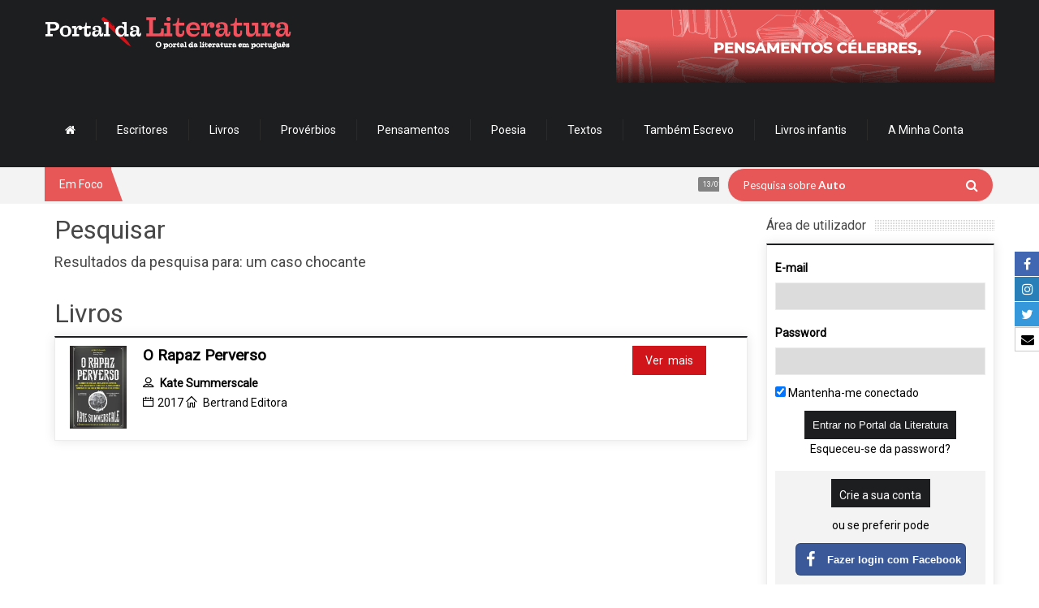

--- FILE ---
content_type: text/html; charset=UTF-8
request_url: https://www.portaldaliteratura.com/pesquisar.php?cloudKey=1&search=um%20caso%20chocante
body_size: 12019
content:



<!doctype html>

<!--[if IE 8 ]><html class="ie8" lang="pt-PT"><![endif]-->

<!--[if IE 9 ]><html class="ie9" lang="pt-PT"><![endif]-->

<!--[if (gte IE 10)|!(IE)]><!-->

<html xmlns="http://www.w3.org/1999/xhtml" lang="pt-PT">

<!--<![endif]-->



<head>

	


	<title>Portal da Literatura - O Portal da Literatura em Português</title>



	<script type="text/javascript">

		function hidePreloader() {

			document.getElementById("preloader-fidelizarte").style.display = "none";

		}

		window.addEventListener("load", function() {

			hidePreloader();



			$('#mm-mymenuone').show();

		}, false);

	</script>

	<style type="text/css">

		#preloader-fidelizarte {

			width: 100%;

			height: 100%;

			position: fixed;

			z-index: 999999999999 !important;

			background-color: #FFFFFF;

			text-align: center;

			display: table;

			vertical-align: middle;

			font-family: Calibri !important;

			font-size: 12px !important;

			transition: all 0.6s ease-out;

		}



		#preloader-fidelizarte .tb-middle {

			vertical-align: middle;

			display: table-cell;

		}



		#preloader-fidelizarte .tb-middle img {

			vertical-align: middle;

			margin-left: auto;

			margin-right: auto;

		}



		#mm-mymenuone {

			display: none;

		}

	</style>



	<meta charset="utf-8">

	<meta name="viewport" content="width=device-width, initial-scale=1, maximum-scale=1" />



	<meta name="keywords" content="literatura portuguesa, livros, autores portugueses, escritores portugal, escritores portugueses, títulos, provérbios, editoras, livrarias,  pensamentos, biografias" />

	<meta name="description" content="Um vasto conjunto de informação associada aos livros e obras dos principais autores e escritores." />

	<meta name="robots" content="index,follow" />

	<meta name="googlebot" content="index,follow" />

	<meta name="author" content="Fidelizarte">

	<meta itemprop="name" content="Portal da Literatura - O Portal da Literatura em Português">

	<meta itemprop="description" content="Um vasto conjunto de informação associada aos livros e obras dos principais autores e escritores.">

	<meta itemprop="image" content="https://www.portaldaliteratura.com/assets/fb-linkpreview.png">

	<meta id="SiteName" property="og:site_name" content="Portal da Literatura" />

	<meta property="og:title" content="Portal da Literatura - O Portal da Literatura em Português" />

	<meta property="og:description" content="Um vasto conjunto de informação associada aos livros e obras dos principais autores e escritores." />

	<meta property="og:url" content="https://www.portaldaliteratura.com/pesquisar.php?cloudKey=1&search=um%20caso%20chocante" />

	<meta property="og:image" content="https://www.portaldaliteratura.com/assets/fb-linkpreview.png" />

	<meta property="og:type" content="website" />



	<meta name="twitter:site" content="https://www.portaldaliteratura.com/pesquisar.php?cloudKey=1&search=um%20caso%20chocante">

	<meta name="twitter:card" content="summary_large_image">

	<meta name="twitter:title" content="Portal da Literatura - O Portal da Literatura em Português">

	<meta name="twitter:description" content="Um vasto conjunto de informação associada aos livros e obras dos principais autores e escritores.">

	<meta name="twitter:image" content="https://www.portaldaliteratura.com/assets/fb-linkpreview.png">



	<meta property="fb:pages" content="114396468584419" />



	<!-- Google API -->

	<meta name="google-signin-client_id" content="128197400251-rivi41082fjuef2ld4qnk22mas8fvef5.apps.googleusercontent.com">



	<!-- CALENDAR -->
<link rel="stylesheet" type="text/css" href="/css/final.min.css?v=1.1.31" media="none" onload="if(media!='all')media='all'" />
<link rel="stylesheet" type="text/css" href="/css/slick.css" media="none" onload="if(media!='all')media='all'" />
<link rel="stylesheet" type="text/css" href="/css/slick-theme.css" media="none" onload="if(media!='all')media='all'" />
<link href="https://fonts.googleapis.com/css?family=Roboto" rel="stylesheet" type="text/css" media="none" onload="if(media!='all')media='all'" />

<link rel="shortcut icon" href="/assets/img/favicon.png" />
<link rel="apple-touch-icon" href="/assets/img/apple-touch-icon.png">
<!--[if IE]>
	<meta http-equiv="X-UA-Compatible" content="IE=9; IE=8; IE=EmulateIE8; IE=EDGE" />
	<script src="http://html5shim.googlecode.com/svn/trunk/html5.js"></script>
<![endif]-->

<script src="/js/modernizr.custom.63321.js"></script>

<link rel="stylesheet" type="text/css" href="https://maxcdn.bootstrapcdn.com/font-awesome/4.7.0/css/font-awesome.min.css">
<!-- <link rel="stylesheet" type="text/css" href="/css/introjs.css?version=6" media="none" onload="if(media!='all')media='all'"/> -->
<link rel="stylesheet" type="text/css" href="/css/jquery.tagsinput.min.css?version=29" media="none" onload="if(media!='all')media='all'" />
<link rel="stylesheet" type="text/css" href="/css/portal2.min.css?version=40" media="none" onload="if(media!='all')media='all'" />

<style>
	.custom-content-reveal {
		overflow-y: auto;
	}
</style>

	<!-- <script type='text/javascript' src='/js/intro.js?version=33'></script> -->

	<script type='text/javascript' src='/js/portal2.min.js?version=33'></script>

	<!-- <script type='text/javascript' src='/js/tourNewFunctions.js?version=33'></script> -->

	<!-- Components do Google OAuth -->

	<script src="https://apis.google.com/js/client.js" async defer></script>



	<!-- Google tag (gtag.js) -->

	<script async src="https://www.googletagmanager.com/gtag/js?id=G-3468RP1BS2"></script>

	<script>

		window.dataLayer = window.dataLayer || [];



		function gtag() {

			dataLayer.push(arguments);

		}

		gtag('js', new Date());

		gtag('config', 'G-3468RP1BS2');

	</script>

	<!-- Google Tag Manager -->
	<script>(function(w,d,s,l,i){w[l]=w[l]||[];w[l].push({'gtm.start':
	new Date().getTime(),event:'gtm.js'});var f=d.getElementsByTagName(s)[0],
	j=d.createElement(s),dl=l!='dataLayer'?'&l='+l:'';j.async=true;j.src=
	'https://www.googletagmanager.com/gtm.js?id='+i+dl;f.parentNode.insertBefore(j,f);
	})(window,document,'script','dataLayer','GTM-M4C55QFR');</script>
	<!-- End Google Tag Manager -->

<!-- Cookie First widget -->
	<!-- <script src="https://consent.cookiefirst.com/sites/portaldaliteratura.com-90971e8d-cb85-4189-a2ed-7d6a0833a476/consent.js"></script> -->
<!-- End Cookie First widget -->



</head>

<body>
	<div id="preloader-fidelizarte"> <div class="tb-middle"> <img src="/images/preloading.gif" alt="loading gif"> <br/> Loading... </div> </div>

<!-- AddThis script -->
<!-- Go to www.addthis.com/dashboard to customize your tools -->
<script type="text/javascript" src="//s7.addthis.com/js/300/addthis_widget.js#pubid=ra-53fdef1c620444ae" async defer></script>
<!-- end AddThis script -->
	<div id="layout" class="full">

		<div class="social-buttons-right-side">
			<ul>
				<li class="facebook-label">
					<a href="https://www.facebook.com/portaldeliteratura" target="_blank">
						<span class="icon"><i class="fa fa-facebook" aria-hidden="true"></i></span>
						<span class="text">Facebook</span>
					</a>
				</li>
				<li class="linkedin-label">
					<a href="https://www.instagram.com/portaldaliteratura" target="_blank">
						<span class="icon"><i class="fa fa-instagram" aria-hidden="true"></i></span>
						<span class="text">Instagram</span>
					</a>
				</li>
				<li class="twitter-label">
					<a href="https://twitter.com/portaliteratura" target="_blank">
						<span class="icon"><i class="fa fa-twitter" aria-hidden="true"></i></span>
						<span class="text">Twitter</span>
					</a>
				</li>
				
				<li class="email-label">
					<a href="https://www.portaldaliteratura.com/contactos.php" target="_blank">
						<span class="icon"><i class="fa fa-envelope" aria-hidden="true"></i></span>
						<span class="text">Contacte-nos</span>
					</a>
				</li>
			</ul>
		</div>

		<header id="header">
			
			<div class="head">
				<div class="row clearfix">
					
					<div class="logo">
						<h1>
							<a href="/" rel="home" title="Portal da Literatura">
								<img src="/assets/img/logo.png" alt="Portal da Literatura">
							</a>
						</h1>
					</div>
					
					<div class="banner">

					<a href="/clickmng.php?mode=banner&id=103" target="">
					<img src="assets/files_banners/horz/20230207-colaborar.gif" alt="Colaborar" title="Colaborar" />
				</a>
								
			
</div><nav id="mymenuone">
  <ul class="sf-menu res_mode">
    <li><a href="/"><i class="fa fa-home"></i></a></li>
    <li><a href="/autores.php">Escritores</a></li>
    <li><a href="/livros.php">Livros</a></li>
    <li><a href="/proverbios.php">Provérbios</a></li>
    <li><a href="/pensamentos.php">Pensamentos</a></li>
    <li><a href="/poemas.php" onclick="return false;">Poesia</a>
      <ul>
        <li><a href="/poemas.php?listar=temas">Poemas por tema</a></li>
        <li><a href="/poemas.php?listar=poetas">Poemas por poeta</a></li>
      </ul>
    </li>
    <!--<li><a href="/videos.php">Vídeos</a></li>-->
    <li><a href="/textos-de-autores.php">Textos</a></li>
    <li><a href="http://www.tambemescrevo.com" target="_blank">Também Escrevo</a></li>
    <!--<li><a href="/lermais.php">Ler mais</a></li>-->
    <li><a href="/livros-infantis.php">Livros infantis</a></li>
    <!-- <li><a href="/editoras.php">Editoras</a></li> -->

    
      <li><a href="#" onclick="return false;">A Minha Conta</a>
        <ul>
          <li><a href="/personal.php?mode=login">Login</a></li>
          <li><a href="/personal.php?mode=registo">Registe-se</a></li>
          <li><a href="/personal.php?mode=recuperarpass">Recuperar password</a></li>
        </ul>
      </li>

    
  </ul>
</nav>
				
				</div>
			</div>

			<div class="sec_head">
				<div class="row clearfix">

					<span class="breaking"> Em Foco </span>
<ul id="ticker">
	
				<li><a href=""  onclick='return false;'><span> 13/01/2026</span> Lançamento da 14.ª edição do Prémio Literário José Saramago: abertura das inscrições tem início a 20 de Janeiro </a></li>
					<li><a href=""  onclick='return false;'><span> 12/01/2026</span> Já se encontram abertas as candidaturas ao Prémio LeYa 2026; </a></li>
					<li><a href=""  onclick='return false;'><span> 10/01/2026</span> Dia 21 de Janeiro chega às livrarias o primeiro título da nova coleção da Alma dos Livros: O Primeiro Amor.  </a></li>
					<li><a href=""  onclick='return false;'><span> 08/01/2026</span> A Casa das Letras edita a 13 de Janeiro, o romance "Tokyo Sympathy Tower", da escritora japonesa Rie Qudan;  </a></li>
					<li><a href=""  onclick='return false;'><span> 05/01/2026</span> Onésimo Teotónio Almeida acaba de ser distinguido com o Prémio Vasco Graça Moura; </a></li>
					<li><a href=""  onclick='return false;'><span> 17/12/2025</span> A Relógio D’Água vai publicar em 2026 a tradução do romance Flesh (Carne) do autor anglo-húngaro David Szalay, vencedor do Prémio Booker de 2025; </a></li>
					<li><a href=""  onclick='return false;'><span> 11/12/2025</span> Escritora Lídia Jorge vence Prémio Pessoa 2025 </a></li>
		
</ul>
					<div class="right_bar">
<div class="search">
	<form action="/pesquisar.php" id="search" class="searchform" method="get">
		<input id="inputhead" name="search" type="text" value="">
		<button type="submit" style="top:13px; right:18px;">
			<i class="fa fa-search"></i>
		</button>
		<div class="text-over-search" id="text-over-search">
			Pesquisa sobre
			<span>Autores</span>
		</div>
	</form>
</div>
<!-- onfocus="if (this.value=='Pesquisar...') this.value = '';" onblur="if (this.value=='') this.value = 'Pesquisar...';" -->

<script type="text/javascript">

	var oSearchText	= document.getElementById("text-over-search");
	var oSearch		= document.getElementById("inputhead");

	oSearch.addEventListener("click", textHoverSearchFadeOut, false);
	oSearchText.addEventListener("click", textHoverSearchFadeOut, false);

	// oSearch.addEventListener("mouseout", textHoverSearchFadeIn, false);

	function textHoverSearchFadeOut() {
		$(oSearchText).fadeOut("fast", function(){
			$(oSearch).select();
		});
	}

	function textHoverSearchFadeIn() {
		if( oSearch.value.trim() == "" ) {
			$(oSearchText).fadeIn("fast", function(){
				$(oSearch).blur();
			});
		}
	}

	function changeStringHoverSearch() {
		var nPosArray	= 1;

		return new Promise( (resolve, reject) => {

			var aStrings		= [ "Autores", "Livros" ];
			var oSpan			= $(oSearchText).children('span');

			(function waitForIt() {

				let cSpanText		= oSpan.html();
				let bStop			= false;
				let nTimeOut		= 200;

				if( cSpanText == "" ) {
					if( nPosArray >= aStrings.length ) {
						oSpan.html("Literatura");
						bStop	= true;
					}

					oSpan.html(aStrings[nPosArray]);
					nPosArray++;
					nTimeOut	= 1700;

				} else {
					cSpanText	= cSpanText.substring(0, cSpanText.length-1);
					oSpan.html(cSpanText);
					nTimeOut		= 200;
				}

				if( bStop ) return resolve();
				setTimeout( waitForIt, nTimeOut );

			})();

		});

	}

	window.addEventListener("load", () => {
		setTimeout( () => {
			changeStringHoverSearch();
		}, 1700 );
	}, false);

</script>
					</div>

				</div>
			</div>
			
		</header>
	
		<div class="page-content">
			<div class="row clearfix">


				<!-- Col Cent -->
				<div class="grid_9">

					<div class="post clearfix">
	<div class="row clearfix">
		<h1>Pesquisar</h1>
<h4>Resultados da pesquisa para: um caso chocante</h4><br>			<h1>Livros</h1>
				<div class="b_block medium_thumb clearfix">
					<div class="grid_10">
						<div class="post_thumbnail">
							<div class="item">
								<div class="featured_thumb"> 
									<img src="/assets/files_livros/8110.webp" alt="O Rapaz Perverso" style="width:70px !important;">
								</div>
							</div>
						</div>

						<h3><a href="/livros.php?livro=8110">O Rapaz Perverso</a></h3>
						
						<span class='m_category'>
							<i class='icon-user mi'></i>
							<a href='/autores.php?autor=2963'>
								<strong>Kate Summerscale</strong>
							</a>
						</span>
						<br>

							<span class="m_category">
								<i class="icon-calendar mi"></i>2017							</span> 
							<span class="m_category">
								<i class="icon-home mi"></i>
								<a href="/editoras.php?editora=11">Bertrand Editora</a>
							</span>
					</div>

					<div class="grid_2">
						<a href="/livros.php?livro=8110" class="tbutton medium"> 
							<span>Ver mais</span>
						</a>
					</div>
				</div> 
	</div>
</div>
				
				</div>
				<!-- /Col Cent -->


				<!-- Col Direita -->
				<div class="grid_3 righter omega">

							<div class="b_title">
			<h4>Área de utilizador</h4>
		</div>
				
		<div class="widget clearfix login-widget">
			<div class="mensagem-ajax"></div>
			<form action="/personal.php?mode=login" method="post" id="commentform" class="comment-form">

				<div class="login-right" data-intro='Agora já pode efectuar o seu login e aproveitar as novas funcionalidades do Portal da Literatura.' data-step="1">
					<p class="comment-form-author-">
						<label for="login-email">E-mail</label>
						<input id="login-email" name="login-email" type="email" value="" size="30" aria-required="true" required>
					</p>

					<p class="comment-form-email-">
						<label for="login-password">Password</label>
						<input id="login-password" name="login-password" type="password" value="" size="30" aria-required="true" required>
					</p>

					<p>
						<input type="checkbox" name="keepMeLogged" checked value="1"> Mantenha-me conectado
					</p>

					<p class="form-submit">
						<center>
							<input name="submit" type="submit" class="submit" value="Entrar no Portal da Literatura"> 
							<br>
							<a href="/personal.php?mode=recuperarpass">Esqueceu-se da password?</a>
							<br>
						</center>
					</p>
				</div>


				<div class="create-account-right" data-intro="Se ainda não possui uma conta, pode criá-la através do seu e-mail ou mesmo com a sua conta Facebook ou Google." data-step="2">
					<a href="/personal.php?mode=registo" class="submit">Crie a sua conta</a>
					<span class="text-create-account">ou se preferir pode</span>
					<div class="social-login-buttons">
						<button type="button" class="btn-facebook" data-scope="public_profile,email">
							<div class="logo-sign-in-facebook">
								<i class="fa fa-facebook" aria-hidden="true"></i>
							</div>
							<span>Fazer login com Facebook</span>
						</button>

						<button type="button" class="btn-google customGPlusSignIn">
							<img src="/assets/google-logo.png" alt="Sign in with Google" title="Sign in with Google" class="logo-sign-in-google">
							<span>Fazer login com Google</span>
						</button>
					</div>
				</div>
			</form>
		</div>

		<script type="text/javascript">
			// window.addEventListener( "load", introLogin, false );
		</script>
<div class="b_title">
	<h4><a href="/critica-literaria.php">Crítica Literária <!--por <strong>Miguel Real</strong>--></a></h4>
</div>
		
	<div class="widget clearfix">

							<a title="Ler Não Dormir" href="critica-literaria.php?id=80">
						<img src="assets/files_critica_literaria/80_teaser.webp" width="100%" height="auto" alt="Ler Não Dormir" title="Ler Não Dormir"/>
					</a>
								<a title="Ler Quem Matou o Meu Pai" href="critica-literaria.php?id=79">
						<img src="assets/files_critica_literaria/79_teaser.webp" width="100%" height="auto" alt="Ler Quem Matou o Meu Pai" title="Ler Quem Matou o Meu Pai"/>
					</a>
								<a title="Ler Transgressões" href="critica-literaria.php?id=78">
						<img src="assets/files_critica_literaria/78_teaser.webp" width="100%" height="auto" alt="Ler Transgressões" title="Ler Transgressões"/>
					</a>
								<a title="Ler O Sentido da Náusea" href="critica-literaria.php?id=77">
						<img src="assets/files_critica_literaria/77_teaser.webp" width="100%" height="auto" alt="Ler O Sentido da Náusea" title="Ler O Sentido da Náusea"/>
					</a>
								<a title="Ler Como Animais, de Violaine Bérot" href="critica-literaria.php?id=76">
						<img src="assets/files_critica_literaria/76_teaser.webp" width="100%" height="auto" alt="Ler Como Animais, de Violaine Bérot" title="Ler Como Animais, de Violaine Bérot"/>
					</a>
			
	</div>
<div class="b_title">
	<h4><a href="/entrevistas.php">Entrevista</a></h4>
</div>
		
	<div class="widget clearfix">

							<a title="Entrevista com Pepetela" href="/entrevistas.php?id=46">
						<img src="assets/files_entrevistas/46_destaque.webp" width="100%" height="auto" alt="Entrevista com Pepetela" title="Entrevista com Pepetela"/>
					</a>
								<a title="Entrevista com Mário Cláudio" href="/entrevistas.php?id=3">
						<img src="assets/files_entrevistas/3_destaque.webp" width="100%" height="auto" alt="Entrevista com Mário Cláudio" title="Entrevista com Mário Cláudio"/>
					</a>
			
	</div>
<div class="widget_categories">
	<div class="b_title">
		<h4>Top 10 de vendas</h4>
	</div>

	<div class="widget clearfix">
  	<center>
    	<a title="Os livros mais vendidos em Portugal" href="/top10.php?pais=portugal">
    		<img alt="Os livros mais vendidos em Portugal" title="Os livros mais vendidos em Portugal" src="assets/img/botao-top10-vendas-portugal.png" width="164" height="36">
    	</a>
			<a title="Os livros mais vendidos no Brasil" href="/top10.php?pais=brasil">
				<img alt="Os livros mais vendidos no Brasil" title="Os livros mais vendidos no Brasil" src="assets/img/botao-top10-vendas-brasil.png" width="164" height="36">
			</a>
    </center>
  </div>
	
</div><!--<ul class="clearfix T20-tabs-nav group tab-count-4">
<li class="T20-tab tab-recent">
<a href="#tab-recent" title="Recent Posts">
<i class="icon-folder-open">
<div style="font-size:10px;">Novidades</div>
</i>
</a>
</li>
</ul>-->

<div class="b_title">
	<h4>Novidades</h4>
</div>

<div class="widget clearfix more_posts">
	<div id="tab-recent" class="T20-tab group">

			<div class="item_small">
				<div class="one_post">
					<div class="featured_thumb">
						<a href="/livros.php?livro=11693" title="A Intrusa">
							<img src="assets/files_livros/11693.webp" alt="A Intrusa" title="A Intrusa"/>
							<span class="thumb-icon">
<i class='fa fa-heart-o button-favorite' aria-hidden='true' data-id='11693' data-tipo='livro'></i>							</span>
						</a>
					</div>

					<div class="item-details">
						<h3>
							<a href="/livros.php?livro=11693" rel="bookmark" title="A Intrusa">
								A Intrusa							</a>
						</h3>

						<div class="post_meta">
								<a href='/autores.php?autor=4511' rel='date' title='A Intrusa'>
												<i class='icon-user mi'></i>Freida McFadden
											</a><br>						</div>
					</div>
				</div>
			</div>


			<div class="item_small">
				<div class="one_post">
					<div class="featured_thumb">
						<a href="/livros.php?livro=11697" title="Um a um">
							<img src="assets/files_livros/11697.webp" alt="Um a um" title="Um a um"/>
							<span class="thumb-icon">
<i class='fa fa-heart-o button-favorite' aria-hidden='true' data-id='11697' data-tipo='livro'></i>							</span>
						</a>
					</div>

					<div class="item-details">
						<h3>
							<a href="/livros.php?livro=11697" rel="bookmark" title="Um a um">
								Um a um							</a>
						</h3>

						<div class="post_meta">
								<a href='/autores.php?autor=4511' rel='date' title='Um a um'>
												<i class='icon-user mi'></i>Freida McFadden
											</a><br>						</div>
					</div>
				</div>
			</div>


			<div class="item_small">
				<div class="one_post">
					<div class="featured_thumb">
						<a href="/livros.php?livro=11699" title="Para os caminhantes tudo é caminho">
							<img src="assets/files_livros/11699.webp" alt="Para os caminhantes tudo é caminho" title="Para os caminhantes tudo é caminho"/>
							<span class="thumb-icon">
<i class='fa fa-heart-o button-favorite' aria-hidden='true' data-id='11699' data-tipo='livro'></i>							</span>
						</a>
					</div>

					<div class="item-details">
						<h3>
							<a href="/livros.php?livro=11699" rel="bookmark" title="Para os caminhantes tudo é caminho">
								Para os caminhantes tudo é caminho							</a>
						</h3>

						<div class="post_meta">
								<a href='/autores.php?autor=1222' rel='date' title='Para os caminhantes tudo é caminho'>
												<i class='icon-user mi'></i>José Tolentino Mendonça
											</a><br>						</div>
					</div>
				</div>
			</div>


			<div class="item_small">
				<div class="one_post">
					<div class="featured_thumb">
						<a href="/livros.php?livro=11694" title="Rei da Inveja">
							<img src="assets/files_livros/11694.webp" alt="Rei da Inveja" title="Rei da Inveja"/>
							<span class="thumb-icon">
<i class='fa fa-heart-o button-favorite' aria-hidden='true' data-id='11694' data-tipo='livro'></i>							</span>
						</a>
					</div>

					<div class="item-details">
						<h3>
							<a href="/livros.php?livro=11694" rel="bookmark" title="Rei da Inveja">
								Rei da Inveja							</a>
						</h3>

						<div class="post_meta">
								<a href='/autores.php?autor=4696' rel='date' title='Rei da Inveja'>
												<i class='icon-user mi'></i>Ana Huang
											</a><br>						</div>
					</div>
				</div>
			</div>


			<div class="item_small">
				<div class="one_post">
					<div class="featured_thumb">
						<a href="/livros.php?livro=11696" title="O último a sair">
							<img src="assets/files_livros/11696.webp" alt="O último a sair" title="O último a sair"/>
							<span class="thumb-icon">
<i class='fa fa-heart-o button-favorite' aria-hidden='true' data-id='11696' data-tipo='livro'></i>							</span>
						</a>
					</div>

					<div class="item-details">
						<h3>
							<a href="/livros.php?livro=11696" rel="bookmark" title="O último a sair">
								O último a sair							</a>
						</h3>

						<div class="post_meta">
								<a href='/autores.php?autor=420' rel='date' title='O último a sair'>
												<i class='icon-user mi'></i>Mário Zambujal
											</a><br>						</div>
					</div>
				</div>
			</div>


			<div class="item_small">
				<div class="one_post">
					<div class="featured_thumb">
						<a href="/livros.php?livro=11704" title="O Caminho Até Casa">
							<img src="assets/files_livros/11704.webp" alt="O Caminho Até Casa" title="O Caminho Até Casa"/>
							<span class="thumb-icon">
<i class='fa fa-heart-o button-favorite' aria-hidden='true' data-id='11704' data-tipo='livro'></i>							</span>
						</a>
					</div>

					<div class="item-details">
						<h3>
							<a href="/livros.php?livro=11704" rel="bookmark" title="O Caminho Até Casa">
								O Caminho Até Casa							</a>
						</h3>

						<div class="post_meta">
								<a href='/autores.php?autor=4616' rel='date' title='O Caminho Até Casa'>
												<i class='icon-user mi'></i>Kristin Hannah
											</a><br>						</div>
					</div>
				</div>
			</div>


			<div class="item_small">
				<div class="one_post">
					<div class="featured_thumb">
						<a href="/livros.php?livro=11703" title="Se os gatos falassem">
							<img src="assets/files_livros/11703.webp" alt="Se os gatos falassem" title="Se os gatos falassem"/>
							<span class="thumb-icon">
<i class='fa fa-heart-o button-favorite' aria-hidden='true' data-id='11703' data-tipo='livro'></i>							</span>
						</a>
					</div>

					<div class="item-details">
						<h3>
							<a href="/livros.php?livro=11703" rel="bookmark" title="Se os gatos falassem">
								Se os gatos falassem							</a>
						</h3>

						<div class="post_meta">
								<a href='/autores.php?autor=4546' rel='date' title='Se os gatos falassem'>
												<i class='icon-user mi'></i>Piergiorgio Pulixi
											</a><br>						</div>
					</div>
				</div>
			</div>

		

	</div>

	<div id="tab-popular" class="T20-tab group">
	</div>
</div>

				</div>
      	<!--/ Col Direita -->


			</div><!--/ Row -->
		</div><!--/ Content -->
					
	<footer id="footer">
	<div class="row clearfix">
            
  	<div class="grid_3 footer_w">
  <div class="widget_T20_posts_slideshow">
       
    <div class="b_title">
	<h4>Outros</h4>
    </div>
	
    <div class="widget clearfix">
	<ul>
	  <li><a href="/entrevistas.php">Entrevistas</a></li>
         <!--<li><a href="/sites_autores.php">Sites de autores</a></li>-->
         <li><a href="/editoras.php">Editoras</a></li>
         <li><a href="/conteudos.php?id=33">Livros gratuitos</a></li>
         <li><a href="/adivinhas.php">Adivinhas</a></li>
         <li><a href="/livrarias.php">Livrarias</a></li>
         <li><a href="/videos.php">Vídeos</a></li>
         <li><a href="/poemas-musicados.php">Poemas musicados</a></li>
         <li><a href="/noticias.php">Notícias</a></li>
         <li><a href="/conteudos.php?id=1">Sobre</a></li>
         <li><a href="/faq.php">FAQ</a></li>
         <li><a href="/conteudos.php?id=20">Anuncie aqui</a></li>
         <li><a href="/links.php">Links</a></li>
         <li><a href="/sites-sugerir-amigo.php">Sugerir site</a></li>
         <li><a href="/conteudos.php?id=5">Política de privacidade e segurança</a></li>
       </ul>
    </div>

  </div>
</div>
            
<div class="alpha grid_3 footer_w">
	<div class="widget_T20_posts">
	
		<div class="b_title">
			<h4>Top nuvem de referências</h4>
		</div>

		<div class="widget clearfix">
			<div class="more_posts">

				                <a class="tbutton small" href="/pesquisar.php?cloudKey=1&search=Literatura"><span>Literatura</span></a>
                  
                            <a class="tbutton small" href="/pesquisar.php?cloudKey=1&search=Escritores portugueses"><span>Escritores portugueses</span></a>
                  
                            <a class="tbutton small" href="/pesquisar.php?cloudKey=1&search=literatura"><span>literatura</span></a>
                  
                            <a class="tbutton small" href="/pesquisar.php?cloudKey=1&search=Poesia"><span>Poesia</span></a>
                  
                            <a class="tbutton small" href="/pesquisar.php?cloudKey=1&search=Romances"><span>Romances</span></a>
                  
                            <a class="tbutton small" href="/pesquisar.php?cloudKey=1&search=Escritores franceses"><span>Escritores franceses</span></a>
                  
                            <a class="tbutton small" href="/pesquisar.php?cloudKey=1&search=Prémio Nobel da Literatura"><span>Prémio Nobel da Literatura</span></a>
                  
                            <a class="tbutton small" href="/pesquisar.php?cloudKey=1&search=Escritores brasileiros"><span>Escritores brasileiros</span></a>
                  
                            <a class="tbutton small" href="/pesquisar.php?cloudKey=1&search=Escritores americanos"><span>Escritores americanos</span></a>
                  
                            <a class="tbutton small" href="/pesquisar.php?cloudKey=1&search=Escritores ingleses"><span>Escritores ingleses</span></a>
                  
                            <a class="tbutton small" href="/pesquisar.php?cloudKey=1&search=Nobel da Literatura"><span>Nobel da Literatura</span></a>
                  
                            <a class="tbutton small" href="/pesquisar.php?cloudKey=1&search=Freida"><span>Freida</span></a>
                  
                    
                    
			</div>
		</div>
		
	</div>
</div>
<div class="alpha grid_3 footer_w">
	<div class="widget_T20_posts">
	
		<div class="b_title">
			<h4>Nuvem de referências</h4>
		</div>

		<div class="widget clearfix">
			<div class="more_posts">

				                <a class="tbutton tbuttonblue small" href="/pesquisar.php?cloudKey=1&search=Os Armários Vazios"><span>Os Armários Vazios</span></a>
                  
                            <a class="tbutton tbuttonblue small" href="/pesquisar.php?cloudKey=1&search=Os Naufrágios de Camões"><span>Os Naufrágios de Camões</span></a>
                  
                            <a class="tbutton tbuttonblue small" href="/pesquisar.php?cloudKey=1&search=Carlos Porfírio"><span>Carlos Porfírio</span></a>
                  
                            <a class="tbutton tbuttonblue small" href="/pesquisar.php?cloudKey=1&search=Carissa"><span>Carissa</span></a>
                  
                            <a class="tbutton tbuttonblue small" href="/pesquisar.php?cloudKey=1&search=Privação da liberdade"><span>Privação da liberdade</span></a>
                  
                            <a class="tbutton tbuttonblue small" href="/pesquisar.php?cloudKey=1&search=O Regresso"><span>O Regresso</span></a>
                  
                            <a class="tbutton tbuttonblue small" href="/pesquisar.php?cloudKey=1&search=velho segredo de família"><span>velho segredo de família</span></a>
                  
                            <a class="tbutton tbuttonblue small" href="/pesquisar.php?cloudKey=1&search=João de Melo"><span>João de Melo</span></a>
                  
                            <a class="tbutton tbuttonblue small" href="/pesquisar.php?cloudKey=1&search=Índias"><span>Índias</span></a>
                  
                            <a class="tbutton tbuttonblue small" href="/pesquisar.php?cloudKey=1&search=Quartos separados"><span>Quartos separados</span></a>
                  
                            <a class="tbutton tbuttonblue small" href="/pesquisar.php?cloudKey=1&search=Miguel Esteves Cardoso"><span>Miguel Esteves Cardoso</span></a>
                  
                            <a class="tbutton tbuttonblue small" href="/pesquisar.php?cloudKey=1&search=Deana Barroqueiro"><span>Deana Barroqueiro</span></a>
                  
            				            
			</div>
		</div>
		
	</div>
</div>

		<div class="omega grid_3 footer_w">

		<div class="widget_subscribe">
	<div class="b_title">
		<h4>Subscreva a nossa Newsletter</h4>
	</div>
	
	<div class="widget clearfix">
		<p>E receba todas as novidades no seu e-mail.</p>
		
			<form action="/newsletter.php" method="POST" name="newsletter">
				<input type="email" placeholder="O seu E-mail" name="email" required style="width: 100%;">
				<p>
					<script async src='https://www.google.com/recaptcha/api.js'></script>
					<div class="g-recaptcha center-block" data-sitekey="6LdgnA8TAAAAAFj7a1e47kvIVQAY0DwqTiIqA_q9"></div>
				</p>
				<button type="submit" id="submit" value="Subscribe">
					<span>Ok</span>
				</button>
			</form>

	</div>
</div>

<style>
	.g-recaptcha {
		transform:scale(0.93);
		transform-origin:0 0;
	}
</style>
<div class="widget_social">
	
	<div class="b_title">
		<h4>Siga-nos</h4>
	</div>
	
	<div class="widget social with_color clearfix">
		
		<a rel="nofollow" class="toptip" href="https://www.facebook.com/portaldeliteratura" target="_blank" title="Siga-nos no facebook">
			<i class="fa fa-facebook"></i>
		</a>
		<a rel="nofollow" class="toptip" href="https://www.instagram.com/portaldaliteratura" target="_blank" title="Siga-nos no Instagram">
			<i class="fa fa-instagram"></i>
		</a>
    <a rel="nofollow" class="toptip" href="https://twitter.com/portaliteratura" target="_blank" title="Siga-nos no twitter">
    	<i class="fa fa-twitter"></i>
    </a>
		
        <br clear="all" />
        <br />
        <div class="fb-follow" data-href="https://www.facebook.com/portaldeliteratura" data-layout="button" data-show-faces="true"></div>
        <br />
        <!-- <script src="//platform.linkedin.com/in.js" type="text/javascript" async defer> lang: pt_BR</script> -->
		<!-- <script type="IN/FollowCompany" data-id="3210906"></script> -->
		
        
	</div>
	
</div>
            			
    </div>        
			
	</div>

	<div class="row clearfix">
	<div class="footer_last">
		<span class="copyright">Copyright 2006-2026 © Portal da Literatura. Todos os direitos reservados.</span>

		<nav class="nav-footer" id="nav-footer">
			<ul class="sf-menu">
				<li>
					<a href="http://www.fidelizarte.pt" target="_blank">
						<img src="assets/img/criacao-web-sites.png" width="80" height="22" alt="Criação e desenvolvimento de sites">
					</a>
				</li>
			</ul>
		</nav>
	
		<!--<a href="http://www.beyondsecurity.com/vulnerability-scanner-verification/www.portaldaliteratura.com"><img src="https://secure.beyondsecurity.com/verification-images/www.portaldaliteratura.com/vulnerability-scanner-2.gif" alt="Website Security Test" border="0" /></a>-->
	</div>
</div>	

</footer>

	<!-- Facebook API -->
	<script>
		window.fbAsyncInit = function() {
			FB.init({
				appId		: '190002591532105',
				cookie		: true,
				xfbml		: true,
				version		: 'v2.8'
			});
			FB.AppEvents.logPageView();   
		};

		(function(d, s, id){
			var js, fjs = d.getElementsByTagName(s)[0];
			if (d.getElementById(id)) {return;}
			js = d.createElement(s); js.id = id;
			js.src = "//connect.facebook.net/en_US/sdk.js";
			fjs.parentNode.insertBefore(js, fjs);
		}(document, 'script', 'facebook-jssdk'));

	</script>

	<!-- Google API -->
	<script src="https://apis.google.com/js/platform.js" async defer></script>

	<div class="mascara" id="loginFlutuante">
		<div class="body">
			<button class="btn-close"> <i class="fa fa-times" aria-hidden="true"></i> </button>

			<h3>Faça o login na sua conta do Portal</h3>

			<div class="loading-ajax" style="display: none;">
				<center>
					<img src="/images/loading.gif" alt="loading gif">
				</center>
			</div>

			<div class="mensagem-ajax"></div>

			<form action="" method="post" id="commentform" class="comment-form form-login-ajax">
				<p>
					<label for="login-email">E-mail</label>
					<input id="login-email" name="login-email" type="email" value="" size="30" aria-required="true" required>
				</p>
				<p>
					<label for="login-password">Password</label>
					<input id="login-password" name="login-password" type="password" value="" size="30" aria-required="true" required>
				</p>

				<center>
					<p>
						<input type="checkbox" name="keepMeLogged" checked value="1"> Mantenha-me conectado
					</p>

					<p class="form-submit">
						<input name="submit" type="submit" id="submit" value="Entrar no Portal da Literatura"> 
					</p>

					<a href="/personal.php?mode=recuperarpass" class="text-center"><span>Esqueceu-se da password?</span></a>
					<br>
					<a href="/personal.php?mode=registo" class="text-center"><span>Ainda não tem conta? Registe-se aqui</span></a>


					<div class="social-login-buttons">
						<button type="button" class="btn-facebook" data-scope="public_profile,email">
							<div class="logo-sign-in-facebook">
								<i class="fa fa-facebook" aria-hidden="true"></i>
							</div>
							<span>Fazer login com Facebook</span>
						</button>

						<button type="button" class="btn-google customGPlusSignIn">
							<img src="/assets/google-logo.png" alt="Sign in with Google" title="Sign in with Google" class="logo-sign-in-google">
							<span>Fazer login com Google</span>
						</button>
					</div>
				</center>
			</form>
		</div>
	</div>

	<script type="text/javascript">

		/* ==================================== */
		// Variables of session          
		/* ==================================== */		
		var bIsLoggedFb	= false;
		var bIsLoggedG	= false;
		var bSubmit		= false;
		var bClick		= false;
		var oFormSbmt;
		var oClick;

		/* ==================================== */
		// Exibe o modal personalizado
		/* ==================================== */
		function exibeModal( bSubmitPost, oForm, oClickTarget ) {

			if (
				typeof bSubmitPost != "undefined"
				&& typeof oForm != "undefined"
			    && bSubmitPost !== null
				&& oForm  !== null
			) {
				bSubmit		= true;
				oFormSbmt	= oForm;
			}

			if( typeof oClickTarget != undefined ) {
				oClick	= oClickTarget;
				bClick	= true;
			}



			var oMascara	= $('.mascara');
			var oBody		= $('body');

			if( oMascara.length ) {
				oBody.addClass('disabled-scroll');
				oMascara.fadeIn("slow");
			}

		}

		/* ==================================== */
		// Facebook functions
		/* ==================================== */
		function checkLoginStateFb() {
			FB.getLoginStatus(function(response) {
				console.log(response);
			});
		}

		function getProfileInformationFb( cAccessToken, cUserId )
		{

			FB.api('/me', {fields: 'email,name,birthday,age_range,link'}, function(response) {
	
				createSessionFb(response);

			});

		}

		function createSessionFb( aInfo ) {

			var oMessage	= $('.mensagem-ajax');
			var cClassError	= 'notification-box-error';
			var cClassOk	= 'notification-box-success';
			var cIconError	= 'fa-power-off';
			var cIconOk		= 'fa-check';
			var cMessage	= '';
			var oButton		= $('.btn-close');

			aInfo.funcao	= "createSessionFb";

			$.ajax( {
				url:			"/lib/ajaxProcessa.php",
				type:			"POST",
				data:			aInfo,
				cache: 			false,
				dataType: 		"json",

				beforeSend: 	function() {
					oMessage.fadeOut("fast");
				},

				success: 	function(response) {

					// console.log(response);
					// response = JSON.parse(response);

					if( response.success == true && response.wasLogged == false ) {

						cMessage	= "	<div class='notification-box "+cClassOk+"'>\
											<i class='fa "+cIconOk+"' aria-hidden='true'></i>\
											"+response.mensagem+"\
										</div>\
										<br>";
						oMessage.html(cMessage);
						oMessage.fadeIn("fast");

						setTimeout( function(){

							oButton.trigger('click');

							/* <!---------------------------> */
							// Submit dimension to analytics
							/* <!---------------------------> */
							if (typeof gtag != "undefined") {
								console.log('## Goal event sent: registo_facebook');
								gtag('send', {
									hitType: 'event',
									eventCategory: 'Users',
									eventAction: 'submit',
									eventLabel: 'registo_facebook'
								});
							}

							if( bSubmit === true ) {
								oFormSbmt.off("submit").submit();
							} else if( bClick === true ) {
								oClick.click();
							} else {
								window.location.reload();
							}

						}, 1500 );

					} else if( response.wasLogged == true ) {
						// Do nothing
					} else {

						cMessage	= "	<div class='notification-box "+cClassError+"'>\
											<i class='fa "+cIconError+"' aria-hidden='true'></i>\
											"+response.mensagem+"\
										</div>\
										<br>";
						oMessage.html(cMessage);
						oMessage.fadeIn("fast");

					}

				},

				error: 		function( textStatus, errorThrown ) {
					setTimeout( function() { alert("Fatal Error! :("); }, 1000 );
					console.log("AJAX ERROR CONTACTO: " + textStatus, errorThrown);
				}

			});

		}

		function destroySessionFb()
		{

			FB.logout(function(response) { console.log("session destroyed"); });

			$.ajax( {
				url:			"/lib/ajaxProcessa.php",
				type:			"POST",
				data:			"funcao=destroySession",
				cache: 			false
			});

		}


		/* ==================================== */
		// Google functions
		/* ==================================== */
		function startAppGoogle()
		{

			gapi.load('auth2', function(){
				
				// Retrieve the singleton for the GoogleAuth library and set up the client.
				auth2 = gapi.auth2.init({
					client_id: 		'128197400251-rivi41082fjuef2ld4qnk22mas8fvef5.apps.googleusercontent.com',
					cookiepolicy: 	'single_host_origin',
					// Request scopes in addition to 'profile' and 'email'
					//scope: 'additional_scope'
				});

				var oElements	= document.getElementsByClassName('btn-google');

				for( let i = 0; i < oElements.length; i++ )
				{

					attachSigninGoogle(oElements[i]);

				}

			});

		}


		function attachSigninGoogle(element)
		{

			auth2.attachClickHandler(element, {},
				
				function(googleUser)
				{

					var oUserGoogle	= {
										"id": 		googleUser.getBasicProfile().getId(),
										"nome": 	googleUser.getBasicProfile().getName(),
										"email": 	googleUser.getBasicProfile().getEmail()
					};

					createSessionGoogle( oUserGoogle );

				},

				function(error)
				{

				  alert(JSON.stringify(error, undefined, 2));
				
				}

			);

		}

		function createSessionGoogle( aInfo )
		{

			var oMessage	= $('.mensagem-ajax');
			var cClassError	= 'notification-box-error';
			var cClassOk	= 'notification-box-success';
			var cIconError	= 'fa-power-off';
			var cIconOk		= 'fa-check';
			var cMessage	= '';
			var oButton		= $('.btn-close');

			aInfo.funcao	= "createSessionGoogle";

			$.ajax( {

				url:			"/lib/ajaxProcessa.php",
				type:			"POST",
				data:			aInfo,
				cache: 			false,
				dataType: 		"json",

				beforeSend: 	function()
				{

					oMessage.fadeOut("fast");

				},

				success: 	function(response)
				{

					// console.log(response);
					// response = JSON.parse(response);

					if( response.success == true && response.wasLogged == false )
					{

						cMessage	= "	<div class='notification-box "+cClassOk+"'>\
											<i class='fa "+cIconOk+"' aria-hidden='true'></i>\
											"+response.mensagem+"\
										</div>\
										<br>";
						oMessage.html(cMessage);
						oMessage.fadeIn("fast");

						setTimeout( function(){

							oButton.trigger('click');

							if( bSubmit === true )
							{

								oFormSbmt.off("submit").submit();

							}
							else if( bClick === true )
							{

								oClick.click();

							}
							else
							{

								window.location.reload();

							}


						}, 1500 );

					}
					else if( response.wasLogged == true )
					{

						// Do nothing

					}
					else
					{

						cMessage	= "	<div class='notification-box "+cClassError+"'>\
											<i class='fa "+cIconError+"' aria-hidden='true'></i>\
											"+response.mensagem+"\
										</div>\
										<br>";
						oMessage.html(cMessage);
						oMessage.fadeIn("fast");

					}

				},

				error: 		function( textStatus, errorThrown )
				{

					setTimeout( function() { alert("Fatal Error! :("); }, 1000 );

					console.log("AJAX ERROR CONTACTO: " + textStatus, errorThrown);

				}

			});

		}

		function destroySessionGoogle()
		{

			var auth2 = gapi.auth2.getAuthInstance();
			auth2.signOut().then(function () {
				console.log('Google User signed out.');
			});

			$.ajax( {
				url:			"/lib/ajaxProcessa.php",
				type:			"POST",
				data:			"funcao=destroySession",
				cache: 			false
			});

		}

		// ================== READY
		document.addEventListener( "DOMContentLoaded", function() {

			// Fecha o Modal aberto
			$('body').on('click', '.mascara > .body > .btn-close', function(event) {

				event.preventDefault();

				var oBody	= $('body');

				oBody.removeClass('disabled-scroll');

				$(this).parent().parent().fadeOut('slow', function() {

				});

			});

			// Login
			$('.form-login-ajax').submit(function(event) {

				event.preventDefault();

				var oForm		= $(this);
				var oFormData	= new FormData( oForm[0] );
				var oLoad		= $('.loading-ajax');
				var oMessage	= $('.mensagem-ajax');
				var cClassError	= 'notification-box-error';
				var cClassOk	= 'notification-box-success';
				var cIconError	= 'fa-power-off';
				var cIconOk		= 'fa-check';
				var cMessage	= '';
				var oButton		= $('.btn-close');
				
				// Add o parametro do AJAX php
				oFormData.append('funcao', 'loginAjax');

				$.ajax( {

					url:			"/lib/ajaxProcessa.php",
					type:			"POST",
					data:			oFormData,
					cache: 			false,
					processData: 	false,
					contentType: 	false,

					beforeSend: function()
					{

						oForm.fadeOut("fast");
						oMessage.fadeOut("fast");
						oLoad.fadeIn("slow");

					},

					success: 	function(response)
					{

						response = JSON.parse(response);

						if( response.success == true )
						{

							cMessage	= "	<div class='notification-box "+cClassOk+"'>\
													<i class='fa "+cIconOk+"' aria-hidden='true'></i>\
													"+response.mensagem+"\
											</div>\
											<br>";

							oLoad.fadeOut("fast", function() {

								oMessage.html(cMessage);
								oMessage.fadeIn("fast");

								if( bSubmit === true )
								{

									oFormSbmt.off("submit").submit();

								}
								else if( bClick === true )
								{

									oClick.click();

									setTimeout( function() {

										oButton.trigger('click');

									}, 1500 );

								}

							});


						}
						else
						{

							cMessage	= "	<div class='notification-box "+cClassError+"'>\
													<i class='fa "+cIconError+"' aria-hidden='true'></i>\
													"+response.mensagem+"\
											</div>\
											<br>";
							oLoad.fadeOut("fast", function() {

								oMessage.html(cMessage);

								oMessage.fadeIn("fast", function() {

									oMessage.focus();
									oForm.fadeIn("slow");

								});

							} );

						}

					},

					error: 		function( textStatus, errorThrown )
					{

						setTimeout( function() { alert("Fatal Error! :("); }, 1000 );

						console.log("AJAX ERROR CONTACTO: " + textStatus, errorThrown);

					}

				});

			});


			// Click FB Button
			$('.btn-facebook').click(function(event) {

				if( bIsLoggedFb === false )
				{

					FB.login(function(response) {

						getProfileInformationFb( response.authResponse.accessToken, response.authResponse.userID );

					}, {
						scope: 'public_profile,email', 
						return_scopes: true
					});

				}

			});

		}, false );



		// ================== LOAD
		window.addEventListener( "load", function() {

			/*Check login FB*/
			// FB.getLoginStatus(function(response) {

			// 	if( response.status == "connected" )
			// 	{

			// 		// Make ajax request and setup the PHP session
			// 		bIsLoggedFb	= true;
			// 		getProfileInformationFb( response.authResponse.accessToken, response.authResponse.userID );

			// 	}
			// 	else
			// 	{

			// 		bIsLoggedFb	= false;

			// 	}

			// });



			// start app Google
			startAppGoogle();


		}, false );

	</script>

</div><!-- /layout -->

<div id="toTop"><i class="icon-arrow-thin-up"></i></div><!-- /Scripts -->
<script type='text/javascript' src='https://cdnjs.cloudflare.com/ajax/libs/jquery/1.12.4/jquery.min.js'></script>
<script type='text/javascript' src='/js/slick.min.js'></script>
<script type='text/javascript' src='/js/jquery.tagsinput.min.js'></script>
<script type='text/javascript' src='/js/final.min.js?version=5'></script>
<!-- <script type='text/javascript' src='/js/jquery.flurry.min.js?version=2'></script> -->
<!-- Neve -->


<link rel="stylesheet" href="https://code.jquery.com/ui/1.11.2/themes/smoothness/jquery-ui.css" media="none" onload="if(media!='all')media='all'" />
<script src="https://code.jquery.com/ui/1.11.2/jquery-ui.min.js" integrity="sha256-erF9fIMASEVmAWGdOmQi615Bmx0L/vWNixxTNDXS4FQ=" crossorigin="anonymous" async defer></script>






<script src='https://www.google.com/recaptcha/api.js' async defer></script>

<script type="text/javascript">
	/*Neve*/
	/*	document.addEventListener("DOMContentLoaded",  function() {
			$('body').flurry({
				character: '❄❅❆*⛄☃',
				height: 240,
				speed: 1400,
				wind: 200,
				windVariance: 220,
				frequency: 10,
				large: 40,
				small: 4
			});
		}, false );*/
</script>
		<!-- Global site tag (gtag.js) - Google Analytics -->
		<script async src="https://www.googletagmanager.com/gtag/js?id=UA-421997-1"></script>
		<script>
			window.dataLayer = window.dataLayer || [];
			function gtag(){dataLayer.push(arguments);}
			gtag('js', new Date());

			gtag('config', 'UA-421997-1');
		</script>
	</body>
</html>


--- FILE ---
content_type: text/html; charset=utf-8
request_url: https://www.google.com/recaptcha/api2/anchor?ar=1&k=6LdgnA8TAAAAAFj7a1e47kvIVQAY0DwqTiIqA_q9&co=aHR0cHM6Ly93d3cucG9ydGFsZGFsaXRlcmF0dXJhLmNvbTo0NDM.&hl=en&v=PoyoqOPhxBO7pBk68S4YbpHZ&size=normal&anchor-ms=20000&execute-ms=30000&cb=8x1ch84pxnvc
body_size: 49503
content:
<!DOCTYPE HTML><html dir="ltr" lang="en"><head><meta http-equiv="Content-Type" content="text/html; charset=UTF-8">
<meta http-equiv="X-UA-Compatible" content="IE=edge">
<title>reCAPTCHA</title>
<style type="text/css">
/* cyrillic-ext */
@font-face {
  font-family: 'Roboto';
  font-style: normal;
  font-weight: 400;
  font-stretch: 100%;
  src: url(//fonts.gstatic.com/s/roboto/v48/KFO7CnqEu92Fr1ME7kSn66aGLdTylUAMa3GUBHMdazTgWw.woff2) format('woff2');
  unicode-range: U+0460-052F, U+1C80-1C8A, U+20B4, U+2DE0-2DFF, U+A640-A69F, U+FE2E-FE2F;
}
/* cyrillic */
@font-face {
  font-family: 'Roboto';
  font-style: normal;
  font-weight: 400;
  font-stretch: 100%;
  src: url(//fonts.gstatic.com/s/roboto/v48/KFO7CnqEu92Fr1ME7kSn66aGLdTylUAMa3iUBHMdazTgWw.woff2) format('woff2');
  unicode-range: U+0301, U+0400-045F, U+0490-0491, U+04B0-04B1, U+2116;
}
/* greek-ext */
@font-face {
  font-family: 'Roboto';
  font-style: normal;
  font-weight: 400;
  font-stretch: 100%;
  src: url(//fonts.gstatic.com/s/roboto/v48/KFO7CnqEu92Fr1ME7kSn66aGLdTylUAMa3CUBHMdazTgWw.woff2) format('woff2');
  unicode-range: U+1F00-1FFF;
}
/* greek */
@font-face {
  font-family: 'Roboto';
  font-style: normal;
  font-weight: 400;
  font-stretch: 100%;
  src: url(//fonts.gstatic.com/s/roboto/v48/KFO7CnqEu92Fr1ME7kSn66aGLdTylUAMa3-UBHMdazTgWw.woff2) format('woff2');
  unicode-range: U+0370-0377, U+037A-037F, U+0384-038A, U+038C, U+038E-03A1, U+03A3-03FF;
}
/* math */
@font-face {
  font-family: 'Roboto';
  font-style: normal;
  font-weight: 400;
  font-stretch: 100%;
  src: url(//fonts.gstatic.com/s/roboto/v48/KFO7CnqEu92Fr1ME7kSn66aGLdTylUAMawCUBHMdazTgWw.woff2) format('woff2');
  unicode-range: U+0302-0303, U+0305, U+0307-0308, U+0310, U+0312, U+0315, U+031A, U+0326-0327, U+032C, U+032F-0330, U+0332-0333, U+0338, U+033A, U+0346, U+034D, U+0391-03A1, U+03A3-03A9, U+03B1-03C9, U+03D1, U+03D5-03D6, U+03F0-03F1, U+03F4-03F5, U+2016-2017, U+2034-2038, U+203C, U+2040, U+2043, U+2047, U+2050, U+2057, U+205F, U+2070-2071, U+2074-208E, U+2090-209C, U+20D0-20DC, U+20E1, U+20E5-20EF, U+2100-2112, U+2114-2115, U+2117-2121, U+2123-214F, U+2190, U+2192, U+2194-21AE, U+21B0-21E5, U+21F1-21F2, U+21F4-2211, U+2213-2214, U+2216-22FF, U+2308-230B, U+2310, U+2319, U+231C-2321, U+2336-237A, U+237C, U+2395, U+239B-23B7, U+23D0, U+23DC-23E1, U+2474-2475, U+25AF, U+25B3, U+25B7, U+25BD, U+25C1, U+25CA, U+25CC, U+25FB, U+266D-266F, U+27C0-27FF, U+2900-2AFF, U+2B0E-2B11, U+2B30-2B4C, U+2BFE, U+3030, U+FF5B, U+FF5D, U+1D400-1D7FF, U+1EE00-1EEFF;
}
/* symbols */
@font-face {
  font-family: 'Roboto';
  font-style: normal;
  font-weight: 400;
  font-stretch: 100%;
  src: url(//fonts.gstatic.com/s/roboto/v48/KFO7CnqEu92Fr1ME7kSn66aGLdTylUAMaxKUBHMdazTgWw.woff2) format('woff2');
  unicode-range: U+0001-000C, U+000E-001F, U+007F-009F, U+20DD-20E0, U+20E2-20E4, U+2150-218F, U+2190, U+2192, U+2194-2199, U+21AF, U+21E6-21F0, U+21F3, U+2218-2219, U+2299, U+22C4-22C6, U+2300-243F, U+2440-244A, U+2460-24FF, U+25A0-27BF, U+2800-28FF, U+2921-2922, U+2981, U+29BF, U+29EB, U+2B00-2BFF, U+4DC0-4DFF, U+FFF9-FFFB, U+10140-1018E, U+10190-1019C, U+101A0, U+101D0-101FD, U+102E0-102FB, U+10E60-10E7E, U+1D2C0-1D2D3, U+1D2E0-1D37F, U+1F000-1F0FF, U+1F100-1F1AD, U+1F1E6-1F1FF, U+1F30D-1F30F, U+1F315, U+1F31C, U+1F31E, U+1F320-1F32C, U+1F336, U+1F378, U+1F37D, U+1F382, U+1F393-1F39F, U+1F3A7-1F3A8, U+1F3AC-1F3AF, U+1F3C2, U+1F3C4-1F3C6, U+1F3CA-1F3CE, U+1F3D4-1F3E0, U+1F3ED, U+1F3F1-1F3F3, U+1F3F5-1F3F7, U+1F408, U+1F415, U+1F41F, U+1F426, U+1F43F, U+1F441-1F442, U+1F444, U+1F446-1F449, U+1F44C-1F44E, U+1F453, U+1F46A, U+1F47D, U+1F4A3, U+1F4B0, U+1F4B3, U+1F4B9, U+1F4BB, U+1F4BF, U+1F4C8-1F4CB, U+1F4D6, U+1F4DA, U+1F4DF, U+1F4E3-1F4E6, U+1F4EA-1F4ED, U+1F4F7, U+1F4F9-1F4FB, U+1F4FD-1F4FE, U+1F503, U+1F507-1F50B, U+1F50D, U+1F512-1F513, U+1F53E-1F54A, U+1F54F-1F5FA, U+1F610, U+1F650-1F67F, U+1F687, U+1F68D, U+1F691, U+1F694, U+1F698, U+1F6AD, U+1F6B2, U+1F6B9-1F6BA, U+1F6BC, U+1F6C6-1F6CF, U+1F6D3-1F6D7, U+1F6E0-1F6EA, U+1F6F0-1F6F3, U+1F6F7-1F6FC, U+1F700-1F7FF, U+1F800-1F80B, U+1F810-1F847, U+1F850-1F859, U+1F860-1F887, U+1F890-1F8AD, U+1F8B0-1F8BB, U+1F8C0-1F8C1, U+1F900-1F90B, U+1F93B, U+1F946, U+1F984, U+1F996, U+1F9E9, U+1FA00-1FA6F, U+1FA70-1FA7C, U+1FA80-1FA89, U+1FA8F-1FAC6, U+1FACE-1FADC, U+1FADF-1FAE9, U+1FAF0-1FAF8, U+1FB00-1FBFF;
}
/* vietnamese */
@font-face {
  font-family: 'Roboto';
  font-style: normal;
  font-weight: 400;
  font-stretch: 100%;
  src: url(//fonts.gstatic.com/s/roboto/v48/KFO7CnqEu92Fr1ME7kSn66aGLdTylUAMa3OUBHMdazTgWw.woff2) format('woff2');
  unicode-range: U+0102-0103, U+0110-0111, U+0128-0129, U+0168-0169, U+01A0-01A1, U+01AF-01B0, U+0300-0301, U+0303-0304, U+0308-0309, U+0323, U+0329, U+1EA0-1EF9, U+20AB;
}
/* latin-ext */
@font-face {
  font-family: 'Roboto';
  font-style: normal;
  font-weight: 400;
  font-stretch: 100%;
  src: url(//fonts.gstatic.com/s/roboto/v48/KFO7CnqEu92Fr1ME7kSn66aGLdTylUAMa3KUBHMdazTgWw.woff2) format('woff2');
  unicode-range: U+0100-02BA, U+02BD-02C5, U+02C7-02CC, U+02CE-02D7, U+02DD-02FF, U+0304, U+0308, U+0329, U+1D00-1DBF, U+1E00-1E9F, U+1EF2-1EFF, U+2020, U+20A0-20AB, U+20AD-20C0, U+2113, U+2C60-2C7F, U+A720-A7FF;
}
/* latin */
@font-face {
  font-family: 'Roboto';
  font-style: normal;
  font-weight: 400;
  font-stretch: 100%;
  src: url(//fonts.gstatic.com/s/roboto/v48/KFO7CnqEu92Fr1ME7kSn66aGLdTylUAMa3yUBHMdazQ.woff2) format('woff2');
  unicode-range: U+0000-00FF, U+0131, U+0152-0153, U+02BB-02BC, U+02C6, U+02DA, U+02DC, U+0304, U+0308, U+0329, U+2000-206F, U+20AC, U+2122, U+2191, U+2193, U+2212, U+2215, U+FEFF, U+FFFD;
}
/* cyrillic-ext */
@font-face {
  font-family: 'Roboto';
  font-style: normal;
  font-weight: 500;
  font-stretch: 100%;
  src: url(//fonts.gstatic.com/s/roboto/v48/KFO7CnqEu92Fr1ME7kSn66aGLdTylUAMa3GUBHMdazTgWw.woff2) format('woff2');
  unicode-range: U+0460-052F, U+1C80-1C8A, U+20B4, U+2DE0-2DFF, U+A640-A69F, U+FE2E-FE2F;
}
/* cyrillic */
@font-face {
  font-family: 'Roboto';
  font-style: normal;
  font-weight: 500;
  font-stretch: 100%;
  src: url(//fonts.gstatic.com/s/roboto/v48/KFO7CnqEu92Fr1ME7kSn66aGLdTylUAMa3iUBHMdazTgWw.woff2) format('woff2');
  unicode-range: U+0301, U+0400-045F, U+0490-0491, U+04B0-04B1, U+2116;
}
/* greek-ext */
@font-face {
  font-family: 'Roboto';
  font-style: normal;
  font-weight: 500;
  font-stretch: 100%;
  src: url(//fonts.gstatic.com/s/roboto/v48/KFO7CnqEu92Fr1ME7kSn66aGLdTylUAMa3CUBHMdazTgWw.woff2) format('woff2');
  unicode-range: U+1F00-1FFF;
}
/* greek */
@font-face {
  font-family: 'Roboto';
  font-style: normal;
  font-weight: 500;
  font-stretch: 100%;
  src: url(//fonts.gstatic.com/s/roboto/v48/KFO7CnqEu92Fr1ME7kSn66aGLdTylUAMa3-UBHMdazTgWw.woff2) format('woff2');
  unicode-range: U+0370-0377, U+037A-037F, U+0384-038A, U+038C, U+038E-03A1, U+03A3-03FF;
}
/* math */
@font-face {
  font-family: 'Roboto';
  font-style: normal;
  font-weight: 500;
  font-stretch: 100%;
  src: url(//fonts.gstatic.com/s/roboto/v48/KFO7CnqEu92Fr1ME7kSn66aGLdTylUAMawCUBHMdazTgWw.woff2) format('woff2');
  unicode-range: U+0302-0303, U+0305, U+0307-0308, U+0310, U+0312, U+0315, U+031A, U+0326-0327, U+032C, U+032F-0330, U+0332-0333, U+0338, U+033A, U+0346, U+034D, U+0391-03A1, U+03A3-03A9, U+03B1-03C9, U+03D1, U+03D5-03D6, U+03F0-03F1, U+03F4-03F5, U+2016-2017, U+2034-2038, U+203C, U+2040, U+2043, U+2047, U+2050, U+2057, U+205F, U+2070-2071, U+2074-208E, U+2090-209C, U+20D0-20DC, U+20E1, U+20E5-20EF, U+2100-2112, U+2114-2115, U+2117-2121, U+2123-214F, U+2190, U+2192, U+2194-21AE, U+21B0-21E5, U+21F1-21F2, U+21F4-2211, U+2213-2214, U+2216-22FF, U+2308-230B, U+2310, U+2319, U+231C-2321, U+2336-237A, U+237C, U+2395, U+239B-23B7, U+23D0, U+23DC-23E1, U+2474-2475, U+25AF, U+25B3, U+25B7, U+25BD, U+25C1, U+25CA, U+25CC, U+25FB, U+266D-266F, U+27C0-27FF, U+2900-2AFF, U+2B0E-2B11, U+2B30-2B4C, U+2BFE, U+3030, U+FF5B, U+FF5D, U+1D400-1D7FF, U+1EE00-1EEFF;
}
/* symbols */
@font-face {
  font-family: 'Roboto';
  font-style: normal;
  font-weight: 500;
  font-stretch: 100%;
  src: url(//fonts.gstatic.com/s/roboto/v48/KFO7CnqEu92Fr1ME7kSn66aGLdTylUAMaxKUBHMdazTgWw.woff2) format('woff2');
  unicode-range: U+0001-000C, U+000E-001F, U+007F-009F, U+20DD-20E0, U+20E2-20E4, U+2150-218F, U+2190, U+2192, U+2194-2199, U+21AF, U+21E6-21F0, U+21F3, U+2218-2219, U+2299, U+22C4-22C6, U+2300-243F, U+2440-244A, U+2460-24FF, U+25A0-27BF, U+2800-28FF, U+2921-2922, U+2981, U+29BF, U+29EB, U+2B00-2BFF, U+4DC0-4DFF, U+FFF9-FFFB, U+10140-1018E, U+10190-1019C, U+101A0, U+101D0-101FD, U+102E0-102FB, U+10E60-10E7E, U+1D2C0-1D2D3, U+1D2E0-1D37F, U+1F000-1F0FF, U+1F100-1F1AD, U+1F1E6-1F1FF, U+1F30D-1F30F, U+1F315, U+1F31C, U+1F31E, U+1F320-1F32C, U+1F336, U+1F378, U+1F37D, U+1F382, U+1F393-1F39F, U+1F3A7-1F3A8, U+1F3AC-1F3AF, U+1F3C2, U+1F3C4-1F3C6, U+1F3CA-1F3CE, U+1F3D4-1F3E0, U+1F3ED, U+1F3F1-1F3F3, U+1F3F5-1F3F7, U+1F408, U+1F415, U+1F41F, U+1F426, U+1F43F, U+1F441-1F442, U+1F444, U+1F446-1F449, U+1F44C-1F44E, U+1F453, U+1F46A, U+1F47D, U+1F4A3, U+1F4B0, U+1F4B3, U+1F4B9, U+1F4BB, U+1F4BF, U+1F4C8-1F4CB, U+1F4D6, U+1F4DA, U+1F4DF, U+1F4E3-1F4E6, U+1F4EA-1F4ED, U+1F4F7, U+1F4F9-1F4FB, U+1F4FD-1F4FE, U+1F503, U+1F507-1F50B, U+1F50D, U+1F512-1F513, U+1F53E-1F54A, U+1F54F-1F5FA, U+1F610, U+1F650-1F67F, U+1F687, U+1F68D, U+1F691, U+1F694, U+1F698, U+1F6AD, U+1F6B2, U+1F6B9-1F6BA, U+1F6BC, U+1F6C6-1F6CF, U+1F6D3-1F6D7, U+1F6E0-1F6EA, U+1F6F0-1F6F3, U+1F6F7-1F6FC, U+1F700-1F7FF, U+1F800-1F80B, U+1F810-1F847, U+1F850-1F859, U+1F860-1F887, U+1F890-1F8AD, U+1F8B0-1F8BB, U+1F8C0-1F8C1, U+1F900-1F90B, U+1F93B, U+1F946, U+1F984, U+1F996, U+1F9E9, U+1FA00-1FA6F, U+1FA70-1FA7C, U+1FA80-1FA89, U+1FA8F-1FAC6, U+1FACE-1FADC, U+1FADF-1FAE9, U+1FAF0-1FAF8, U+1FB00-1FBFF;
}
/* vietnamese */
@font-face {
  font-family: 'Roboto';
  font-style: normal;
  font-weight: 500;
  font-stretch: 100%;
  src: url(//fonts.gstatic.com/s/roboto/v48/KFO7CnqEu92Fr1ME7kSn66aGLdTylUAMa3OUBHMdazTgWw.woff2) format('woff2');
  unicode-range: U+0102-0103, U+0110-0111, U+0128-0129, U+0168-0169, U+01A0-01A1, U+01AF-01B0, U+0300-0301, U+0303-0304, U+0308-0309, U+0323, U+0329, U+1EA0-1EF9, U+20AB;
}
/* latin-ext */
@font-face {
  font-family: 'Roboto';
  font-style: normal;
  font-weight: 500;
  font-stretch: 100%;
  src: url(//fonts.gstatic.com/s/roboto/v48/KFO7CnqEu92Fr1ME7kSn66aGLdTylUAMa3KUBHMdazTgWw.woff2) format('woff2');
  unicode-range: U+0100-02BA, U+02BD-02C5, U+02C7-02CC, U+02CE-02D7, U+02DD-02FF, U+0304, U+0308, U+0329, U+1D00-1DBF, U+1E00-1E9F, U+1EF2-1EFF, U+2020, U+20A0-20AB, U+20AD-20C0, U+2113, U+2C60-2C7F, U+A720-A7FF;
}
/* latin */
@font-face {
  font-family: 'Roboto';
  font-style: normal;
  font-weight: 500;
  font-stretch: 100%;
  src: url(//fonts.gstatic.com/s/roboto/v48/KFO7CnqEu92Fr1ME7kSn66aGLdTylUAMa3yUBHMdazQ.woff2) format('woff2');
  unicode-range: U+0000-00FF, U+0131, U+0152-0153, U+02BB-02BC, U+02C6, U+02DA, U+02DC, U+0304, U+0308, U+0329, U+2000-206F, U+20AC, U+2122, U+2191, U+2193, U+2212, U+2215, U+FEFF, U+FFFD;
}
/* cyrillic-ext */
@font-face {
  font-family: 'Roboto';
  font-style: normal;
  font-weight: 900;
  font-stretch: 100%;
  src: url(//fonts.gstatic.com/s/roboto/v48/KFO7CnqEu92Fr1ME7kSn66aGLdTylUAMa3GUBHMdazTgWw.woff2) format('woff2');
  unicode-range: U+0460-052F, U+1C80-1C8A, U+20B4, U+2DE0-2DFF, U+A640-A69F, U+FE2E-FE2F;
}
/* cyrillic */
@font-face {
  font-family: 'Roboto';
  font-style: normal;
  font-weight: 900;
  font-stretch: 100%;
  src: url(//fonts.gstatic.com/s/roboto/v48/KFO7CnqEu92Fr1ME7kSn66aGLdTylUAMa3iUBHMdazTgWw.woff2) format('woff2');
  unicode-range: U+0301, U+0400-045F, U+0490-0491, U+04B0-04B1, U+2116;
}
/* greek-ext */
@font-face {
  font-family: 'Roboto';
  font-style: normal;
  font-weight: 900;
  font-stretch: 100%;
  src: url(//fonts.gstatic.com/s/roboto/v48/KFO7CnqEu92Fr1ME7kSn66aGLdTylUAMa3CUBHMdazTgWw.woff2) format('woff2');
  unicode-range: U+1F00-1FFF;
}
/* greek */
@font-face {
  font-family: 'Roboto';
  font-style: normal;
  font-weight: 900;
  font-stretch: 100%;
  src: url(//fonts.gstatic.com/s/roboto/v48/KFO7CnqEu92Fr1ME7kSn66aGLdTylUAMa3-UBHMdazTgWw.woff2) format('woff2');
  unicode-range: U+0370-0377, U+037A-037F, U+0384-038A, U+038C, U+038E-03A1, U+03A3-03FF;
}
/* math */
@font-face {
  font-family: 'Roboto';
  font-style: normal;
  font-weight: 900;
  font-stretch: 100%;
  src: url(//fonts.gstatic.com/s/roboto/v48/KFO7CnqEu92Fr1ME7kSn66aGLdTylUAMawCUBHMdazTgWw.woff2) format('woff2');
  unicode-range: U+0302-0303, U+0305, U+0307-0308, U+0310, U+0312, U+0315, U+031A, U+0326-0327, U+032C, U+032F-0330, U+0332-0333, U+0338, U+033A, U+0346, U+034D, U+0391-03A1, U+03A3-03A9, U+03B1-03C9, U+03D1, U+03D5-03D6, U+03F0-03F1, U+03F4-03F5, U+2016-2017, U+2034-2038, U+203C, U+2040, U+2043, U+2047, U+2050, U+2057, U+205F, U+2070-2071, U+2074-208E, U+2090-209C, U+20D0-20DC, U+20E1, U+20E5-20EF, U+2100-2112, U+2114-2115, U+2117-2121, U+2123-214F, U+2190, U+2192, U+2194-21AE, U+21B0-21E5, U+21F1-21F2, U+21F4-2211, U+2213-2214, U+2216-22FF, U+2308-230B, U+2310, U+2319, U+231C-2321, U+2336-237A, U+237C, U+2395, U+239B-23B7, U+23D0, U+23DC-23E1, U+2474-2475, U+25AF, U+25B3, U+25B7, U+25BD, U+25C1, U+25CA, U+25CC, U+25FB, U+266D-266F, U+27C0-27FF, U+2900-2AFF, U+2B0E-2B11, U+2B30-2B4C, U+2BFE, U+3030, U+FF5B, U+FF5D, U+1D400-1D7FF, U+1EE00-1EEFF;
}
/* symbols */
@font-face {
  font-family: 'Roboto';
  font-style: normal;
  font-weight: 900;
  font-stretch: 100%;
  src: url(//fonts.gstatic.com/s/roboto/v48/KFO7CnqEu92Fr1ME7kSn66aGLdTylUAMaxKUBHMdazTgWw.woff2) format('woff2');
  unicode-range: U+0001-000C, U+000E-001F, U+007F-009F, U+20DD-20E0, U+20E2-20E4, U+2150-218F, U+2190, U+2192, U+2194-2199, U+21AF, U+21E6-21F0, U+21F3, U+2218-2219, U+2299, U+22C4-22C6, U+2300-243F, U+2440-244A, U+2460-24FF, U+25A0-27BF, U+2800-28FF, U+2921-2922, U+2981, U+29BF, U+29EB, U+2B00-2BFF, U+4DC0-4DFF, U+FFF9-FFFB, U+10140-1018E, U+10190-1019C, U+101A0, U+101D0-101FD, U+102E0-102FB, U+10E60-10E7E, U+1D2C0-1D2D3, U+1D2E0-1D37F, U+1F000-1F0FF, U+1F100-1F1AD, U+1F1E6-1F1FF, U+1F30D-1F30F, U+1F315, U+1F31C, U+1F31E, U+1F320-1F32C, U+1F336, U+1F378, U+1F37D, U+1F382, U+1F393-1F39F, U+1F3A7-1F3A8, U+1F3AC-1F3AF, U+1F3C2, U+1F3C4-1F3C6, U+1F3CA-1F3CE, U+1F3D4-1F3E0, U+1F3ED, U+1F3F1-1F3F3, U+1F3F5-1F3F7, U+1F408, U+1F415, U+1F41F, U+1F426, U+1F43F, U+1F441-1F442, U+1F444, U+1F446-1F449, U+1F44C-1F44E, U+1F453, U+1F46A, U+1F47D, U+1F4A3, U+1F4B0, U+1F4B3, U+1F4B9, U+1F4BB, U+1F4BF, U+1F4C8-1F4CB, U+1F4D6, U+1F4DA, U+1F4DF, U+1F4E3-1F4E6, U+1F4EA-1F4ED, U+1F4F7, U+1F4F9-1F4FB, U+1F4FD-1F4FE, U+1F503, U+1F507-1F50B, U+1F50D, U+1F512-1F513, U+1F53E-1F54A, U+1F54F-1F5FA, U+1F610, U+1F650-1F67F, U+1F687, U+1F68D, U+1F691, U+1F694, U+1F698, U+1F6AD, U+1F6B2, U+1F6B9-1F6BA, U+1F6BC, U+1F6C6-1F6CF, U+1F6D3-1F6D7, U+1F6E0-1F6EA, U+1F6F0-1F6F3, U+1F6F7-1F6FC, U+1F700-1F7FF, U+1F800-1F80B, U+1F810-1F847, U+1F850-1F859, U+1F860-1F887, U+1F890-1F8AD, U+1F8B0-1F8BB, U+1F8C0-1F8C1, U+1F900-1F90B, U+1F93B, U+1F946, U+1F984, U+1F996, U+1F9E9, U+1FA00-1FA6F, U+1FA70-1FA7C, U+1FA80-1FA89, U+1FA8F-1FAC6, U+1FACE-1FADC, U+1FADF-1FAE9, U+1FAF0-1FAF8, U+1FB00-1FBFF;
}
/* vietnamese */
@font-face {
  font-family: 'Roboto';
  font-style: normal;
  font-weight: 900;
  font-stretch: 100%;
  src: url(//fonts.gstatic.com/s/roboto/v48/KFO7CnqEu92Fr1ME7kSn66aGLdTylUAMa3OUBHMdazTgWw.woff2) format('woff2');
  unicode-range: U+0102-0103, U+0110-0111, U+0128-0129, U+0168-0169, U+01A0-01A1, U+01AF-01B0, U+0300-0301, U+0303-0304, U+0308-0309, U+0323, U+0329, U+1EA0-1EF9, U+20AB;
}
/* latin-ext */
@font-face {
  font-family: 'Roboto';
  font-style: normal;
  font-weight: 900;
  font-stretch: 100%;
  src: url(//fonts.gstatic.com/s/roboto/v48/KFO7CnqEu92Fr1ME7kSn66aGLdTylUAMa3KUBHMdazTgWw.woff2) format('woff2');
  unicode-range: U+0100-02BA, U+02BD-02C5, U+02C7-02CC, U+02CE-02D7, U+02DD-02FF, U+0304, U+0308, U+0329, U+1D00-1DBF, U+1E00-1E9F, U+1EF2-1EFF, U+2020, U+20A0-20AB, U+20AD-20C0, U+2113, U+2C60-2C7F, U+A720-A7FF;
}
/* latin */
@font-face {
  font-family: 'Roboto';
  font-style: normal;
  font-weight: 900;
  font-stretch: 100%;
  src: url(//fonts.gstatic.com/s/roboto/v48/KFO7CnqEu92Fr1ME7kSn66aGLdTylUAMa3yUBHMdazQ.woff2) format('woff2');
  unicode-range: U+0000-00FF, U+0131, U+0152-0153, U+02BB-02BC, U+02C6, U+02DA, U+02DC, U+0304, U+0308, U+0329, U+2000-206F, U+20AC, U+2122, U+2191, U+2193, U+2212, U+2215, U+FEFF, U+FFFD;
}

</style>
<link rel="stylesheet" type="text/css" href="https://www.gstatic.com/recaptcha/releases/PoyoqOPhxBO7pBk68S4YbpHZ/styles__ltr.css">
<script nonce="o-NqcGCCNLVXj_mf4hU9ng" type="text/javascript">window['__recaptcha_api'] = 'https://www.google.com/recaptcha/api2/';</script>
<script type="text/javascript" src="https://www.gstatic.com/recaptcha/releases/PoyoqOPhxBO7pBk68S4YbpHZ/recaptcha__en.js" nonce="o-NqcGCCNLVXj_mf4hU9ng">
      
    </script></head>
<body><div id="rc-anchor-alert" class="rc-anchor-alert"></div>
<input type="hidden" id="recaptcha-token" value="[base64]">
<script type="text/javascript" nonce="o-NqcGCCNLVXj_mf4hU9ng">
      recaptcha.anchor.Main.init("[\x22ainput\x22,[\x22bgdata\x22,\x22\x22,\[base64]/[base64]/[base64]/[base64]/[base64]/[base64]/[base64]/[base64]/[base64]/[base64]\\u003d\x22,\[base64]\\u003d\x22,\[base64]/DvMOfa8Kgw5HDjDF/VWDCjHkewp9Nw5vClW99eghjwr7CkDsSTmwlAcONJ8Onw5kZw57DhgjDskxVw7/DoR83w4XCpREEPcOkwr9Cw4DDiMOew5zCosKsD8Oqw4fDqHkfw5Faw4B8DsKkJMKAwpARXsOTwoobwq4BSMO3w6w4FxXDg8OOwp8ew4wiTMKbC8OIwrrCs8OIWR1ycj/CuSfCpzbDnMKeYsO9wp7CicOPBAI9HQ/CnyQiFzZxMsKAw5sMwp4nRVckJsOCwok4R8OzwpxnXsOqw60Nw6nCgxjCvhpeM8KIwpLCs8Kzw57DucOsw53DlsKEw5DCssKww5ZGw6pXEMOAX8Kuw5BJw6nCoh1ZFnUJJcOGHyJ4aMKNLS7Dljh9WHEswp3CkcOfw67CrsKrTsO4YsKMS0Rcw4VJwprCmVwwYcKaXX/DlmrCjMKUE3DCq8KGFMOPcjt9LMOhAcOBJnbDpj99wr0LwrY9S8Odw6PCgcKTwr/Ct8ORw5wgwp96w5fCjmDCjcOLwpXCjAPCsMOKwpcWdcKRFy/CgcO0DsKvY8K1wqrCoz7CoMKWdMKaJ1Y1w6DDvMKYw44SOMK6w4fCtSPDvMKWM8Kkw4psw73CmsOMwrzClQscw5Qow6XDg8O6NMKWw5bCv8Kuf8OlKAJOw7ZZwpxnwr/DiDTCkcO8Nz0yw7jDmcKqcBoLw4DCgMOfw4AqwqfDg8OGw4zDkk16e2nClBcAwrzDvsOiETzCj8OORcKJJsOmwrrDiyt3wrjCknY2HXnDqcO0eV1pdR99wplBw5N/MMKWesKBXzsIJSDDqMKGXi0zwoE0w6t0HMOHekM8wpvDlzxAw6/Cq2JUwo/CkMKTZAd2T2c5Dx0VwojDgMO+wrZ/wojDiUbDpcKIJMKXEnnDj8KOdsKAwobCiCHCr8OKQ8KWZn/CqTTDqsOsJCXCoDvDs8KnVcKtJ14FflZBNmnCgMKzw78wwqVEPhFrw7TCu8KKw4bDisKww4PCggwjOcOBHD3DgAZPw4HCgcOPa8ODwqfDqTTDj8KRwqRzH8KlwqfDosOneSghUcKUw6/[base64]/w7bCjTMZaWjDlXDDiAXDrcKmeHxdQcKZM8OtKH4ZOC8kw5Z/eQHCiEBvCXB5P8OeVx/CicOOwqfDr3MyJsOoZBvCixvDmMKbDUV3wrVDDFXDrlIiw7PDvzjDq8KEdw3CkMONw7wsEMOJDcOXY2/CqGFKw57DhTHCvcKTw5jDosKEZ2JPwpBvw4ADMcODA8OZwrPCjk5vw5jDmRdlw5DDpXTCpAgBw44sa8O9YMKcwodnDTnDmBQpcMKlP0HCqsKow6Z/wr15w7QOwqrDqcKxw4jCnGvDo1tpOsOydGJkb0TDl3FVwpHClBLCjMOFWyARw6UJExB1w7fCtMOEGBfCjVUnfcO+KcKoUMKoQsOKw5VAwo3CmBElb0LDtkLDmkHDi3tCX8KJw55AXsOBGGgAwrnDucKXEndud8O/CMKNwrzCmD/CqVkLbEVZwrbCs3DDkHHDrX5HNQBow7vCpXnDh8Omw7sHw69QclNPw7YSPVphPcO5woxow6U3w5V3wrzDusKbw7rDojLDryDDlMOQO1p+BErCrsOkwpfCgh/DlgVqVhDCisONScO6w4ZzQ8Ksw6XCqsKUN8KDR8OvwoYew7QTw5JqwpXCk3PDmXwkRsKTw7VUw7IKEnVFwoQSwrTDocKhw57DsEF4asK/w4fCrDMXwpTDp8OUXsOQUH3Cgi/DkC7Co8KtT13DlMOwccOTw6R1SQAcTg3DrcOvGyrDs0llfy1GGA/CpzDDksOyB8O5AMOQcEfDvWvDkQfCvQgewoQcGsKXYMO1w6/Co3NNWH3CosKvM3dqw6hyw7g5w7Y+HBogwqoXAHvCvW3Ci3tRwoLCscKuw4EawqTDgsKnb2QIDMKZasOTw7xqdcOdwodrLXBnwrPChX1ndsOmX8OkM8KSw4VRIMKIw6/Duj4qNEA9VMO/X8OIwrsubnnDtnB9dsOZwprCkETDmjtiwpzCjwjClMKCw5HDohd3fFBKCcOEw7hOIMKOwobCqMKUwrfDv0AkwokiL2wrJcKQwonCsVxqX8OgwrbCjXp+AT3DjBo2GcOgKcKhFELDusO9MMOiwpIUw4fDiGjDkVFABDYeDkfDocOYK2PDncOlKsKxI01VFcK2w4hXbMK/w4Vkw5HCszPCicK7aUvCozDDmnDDhMKCw5heSsKPwozDkcOUGcOPw7/DrcOiwpNYwrfDv8OiEicUw6HDskU0TSPCoMO9G8OXJyMKaMK3O8KXYGUaw4AmNDrCvjXDu3/ClsKpIcO4NMOJw4xefmZ5w5FyNcOWXyYKeTLCicOAw7wJPEBvwotqwpLDuDvDkcOQw5bDnkwWFjsKfEo/w69AwrJdw6gnEcO9S8OgSsKdZXIXNQzCkXA2a8OCez4Ww5rCkVpgwoTDmmjCnk7DocK+wpLCkMOoHsOmY8K/EHXDhE/Cl8OIw4bDrsKRCCzCmMO0Y8KbwojDgi7DgMKDYMKNVFR5ZCwrKcKowo/CjH/[base64]/DssKaw5BiHHjCsEvCvMO9VMOpw7rCjFJjw7bCvxwGw6nDlWzDgVY4T8OYw5Ezw4h0woXCm8Ouw5rCvVN+VAjDl8OKQ2xnfMKqw4k1KG/CiMOiwrTChzNww4EUTmwbwp0gw73CkcKAwrcwwqvCgcO1wqpCwrYyw4pnNVrDjDZaOThDw7Z8XEthX8KzwqHCo1N/SHdkwp/DgsKOdBowL3A/wpjDp8Kvw7nCr8OXwo4Jw6HDj8KdwpN3e8KewoLDr8KbwrfCrVt9w4jCqsOabMOhYsKBw5rDvMOUQ8OqdWwxRRHDqQkhw7Miw5vDqHvDnR/Ci8O+w7HDpBXDj8OcHAXDszd7wp87KcOiN0bDqn7Cq3BVM8O7CDbCgjpCw63CsyM6w5zCrw/DmElKwqxbIQYaw4IBwpwjGwzDhCI6JsOBw6kbw6/DusKtGcOPPcKOw4TDt8O3XG00w5DDjsKtw5Y3w4vCo3XCmsO3w5FhwolIw4jDjsO4w70lEhjCpSQFwqQQw63DkcO4woIIfFFKwpUrw5zDhAbCqsOOw5cIwolEwpAne8OwwrjDr3ZswpZgIn9DwpvDlF7CqVVHw4EewonCn3PCq0XDv8Oew50GLsOEw6/[base64]/woJwwqTCqVx5LG9PwrxlajXCoSsmV0PCpUrCtExtIwcXImrCocOkCMOebMOpw6XCsTjDi8K/EMOAw69pZcO1XH/[base64]/ClMKPwoVtN8Kww6jDpD90OcKQw6pkwpMxw7hmw6t3XcKMDcOtP8OYBykOaDBXfi3DkAXDgsKECcOFwoxSa3ckIMOXwpTDkzrDgXtUBcK6wq7CvMOdw5zDkMKOKsOsw7DDlCnCocO9wrvDrncEOsOvwqJXwrI/wohkwr0ewpR0wpxyAFl4EcKKF8ODw7YRV8KFw7zCq8KRw6vDisOgQcK/KwDCtsKcQHRWCcOhIQnDl8Krc8KLLi9WM8OgAlUIwpLDpRw6fsKyw7oww57CgsKKwrrCk8Kww4XCvDnCnkfDk8KVAC0/ZwA/wp3CuRHDjV3CixPCssKtw7IUwp8pw6hsWzx6S0PCsHR7w7AUw6h4woHChwbDkzPDtcKPHEpWwqPDkcOuw5zCqAPCm8K2BcOIw7BKwp8yWSpUf8Krw4vDscOew5/CpsKJOMOaXj/CvDBiwpTCrMOJH8KuwqpIwoluPMOLw5dZRnzDocOfwq5Yb8KaECTCpsOSWSQdWVMxe0zCoUhUKV3Dl8KaDU92QMKbVcK1wqDCt23Ds8Osw7Iaw5nCu0zCosKpDkvCjcOcYMKEM3XDm0DDg0ttwohNw45XwrHDjnvDnsKESHnDsMOLO0jDhg/Dkx4vwpTCnlwNwqcJwrbCvBkmwoM5T8KqBMKuwrLDkyQiw5DCgsOBdsOVwpxow44ZwoHCvgUoPlLCmWvCscKyw77CuV3DrXIlaQc+CcKswrZ1wpjDpMK5wrPDnlfCuVVQwpQZWsKNwrvDnMKww4fCrh0vw4ZaNcKwwrrCl8O/KSA8wpg0G8OsdsKZwqsNTQXDsl04w57CkcKgXXscfnHDjMKbCsOMwo/[base64]/CAvDuMKvw5XCosO5ZxQLasOgwqUZwobCkHh3XBlDwoI8w6AAB0UPK8Oxw782WG7CsRvCqBpFw5DDt8Okw4Y/w47DqDRZw5rCmsKrTsOgMEJmSWgywq/DsxXDtCpFUwPDlcOdZcKow4IXw4dcHcKQwoHDswPDrzd7w4wJWMOLXcKuw6TCh04AwoVVYxbDucKBw63DvWnCqsOpwqpxw6YTUX/[base64]/CvsKeLMODwpfCucKAwrjCqsKUICU5HsKdCcK7QwkFDRzCnSNLwr4qV03CgMKlFMOxU8KowrgFwoPCkT9Rw73Cu8K9Y8K7NQPDs8KXw6V2ay7CpMKjXUpXwrAMUMOvw4U9w5LCr1vCkCzCrhjDmcO0GsKpwrzCqgDDmMKIw7bDr1V5K8K2OsK/woPDvRfDtcOhScKow4HCksKdE1t5wrzCgGPDlDbDqWQnc8Onc3ldDcK0w5TCtcO3P2bCnwzDiQnCisK+w6RWwqo8esOHwqrDs8OQw6oTwoFoM8O2KV19wrYudmXDgMOWUsK7w7TCnnxUMQfDlS7DgcKUw5vCnMKXwq7DsyINw5/Dk1/CgsOqw68wwr3CoRxoV8KCEMKqw5HCocO5JBLCnmxxw6TDosOJwo91w7rDlmvDqcKWQG01KxIaKW1hBsKewojDr1RqScKiw6kWE8OHXXbCk8Kbw5/[base64]/DmDTDsS3CkynDnHTClcO1wqFhw6TCqMK7TQ/[base64]/w7/CjRV+w6Rqw6pxAwbDkcOhDMKrwrYPIUZ8KBBqPsKYKyVYDhfDvDpnGxF9w5fCni/[base64]/[base64]/wr/CnTsyHTZsw75yNMK4wo86O8OVw7fDu27Clnccwq3DpDsCw5NwdXRaw4fDhsOGH37DpsKlEcOIRcKKWMOFw43CgULDlMKVGMO8AWzDkw7CusK4w77CtwZEbsO2wr0oCFJuIhLDr2hibsOgw6wFwoRafxPDk2rDoUQDwrtzw53DosOLwqDDgcOuIy5GwrI3VsKaaHxNFD/CpE9tSAp/wrwzNkdqVGhyYFRiHTZTw58HDn3Cg8OZTMKuwp/DlwzDmsOcFsOgWlNTwpPDksKJSkYtwr4GMsKDw6DCgAPDs8K8exHDlMKUw7/DsMKjw4Q9wp7CpMOVXXYKw7/[base64]/CrzjCgA3CmcOMDFdCYMO1w5LCjQ3DoMO0wqHDgGd8XnvDksOmw6zCicOBwp3CpQplwo7Dl8OzwqUTw7Qxw6YhB05nw6LDv8KUGi7CvMKmezXDpmzDt8OGZWBuwrcEwrNnw6tdw5LDvxkmwoEcDcOTwrNpwqHDkFpDGMOaw6TCucOlKcOwRid1bnpHcC/DjsOuQ8OsHcKuw7M3N8OlBsOsOcK/EsKNwpHCvAPDmjtfRQfCocOCUjLDp8Oww5rCh8O+bSvDn8OvbAV0Y3zCvEFswq7Dr8KOaMOVWcObw7rDqgPCjjNmw6TDpMKWKTfDoEI/WBjDj2kMCSd/QXfCnzZzwoMMwqk2cU9wwrFsPMKQdsKTC8O2wqnCsMKjwofCh3nChh5Sw61Nw5AeKXfCpA3DuFQFHMKxw5YOCSDCmcOXRMKaEMKje8K8F8O/w4/DoW/[base64]/woAHw73CmcKmQsKWw7tOw44Ww49kQ3rDoTp4wrsmw6obwp/DnMOdKcOtwr/DiW4jw7cYUcO8TE7CrRJLw4csJ1xJw5rCqltyWcKpccKLXMKpAcKoU23CrE7DoMOTB8KWBhHCoWzDt8KcOcOfwqB/ccKCWcKTw7rCt8OUwpBMfcKRwp3Cvn/CtsOGw7rDkcOSERExbQPDlm/CuykOUsKVGw3DicKow7EWPAQDwpfDuMKxeDfDpHNcw6nCpAlFdsOsJMOtw6ZxwqJrZTMSwrTCgCrCpcKmB3YoJQAMCmbCsMOrezfDghXCqRsgWMOeworCncKmKjFIwpMtworChTFif0/CljkCwoddwpVbc1MRE8Oow63CicKWwplhw5zDi8KIJAXChcOjwohsw4bCiivCocOrBD7Cs8Kqw7oAw5oQw4nCusKKw5BGw7TCqH7Cu8K1wrdQaxDDsMKKPDDDrG1sWWnCkMKpMsKwQcK+w5M/N8KJw7l9RnBcfx/CoUQGAAl8w5N0XBUzQzo1Oj86w7wYw5lSw50Kwp/[base64]/Di0DCosKzw5fDsxg/[base64]/[base64]/[base64]/[base64]/[base64]/w5JPwqFpw44ZwrImwo7CtQrDtsKIdMKIwo4dw7jCmsKVLsKWwqTCi1NnE1HCminChMK9XsOxK8OCZQRtw6tCw7TDlAcqwpnDkltVVsOXZUfCncOOE8KNfUBAS8Okw78uwqI1w7HDnkHDugs/wocuZnbDncK/wo3DtsKEwr4ZUDQ4w4tmwr/[base64]/CpDp3w6t9PkFGw6nCvsKpwo3Cl1M5w6LDmcOlDQnDisO7wr/DgsONwrHCq1rCoMKPcsOLE8Khw4XCrMKkwrvCtcO2w63Dk8OKwodnSDcwwrfDhVjCryxqU8Ksf8KuwpHDicOGw4g6wp/CnsKYw4FbTy1GMihRwoxOw4PDgMOFOMKrESvCvcKmwoTDhMOjEsKmA8OYIsOxScKMWVbColnCmhzCjgLCt8OxDj/DtnjDrsKlw7IMwpPDtg5+w7DDmMOaZcK2Z1VNTnEsw4Ahb8KywqHDkF1nKcKhwrIGw5wFGVnCpV1hdUIdOBDCtl1nQSPCnwjDp1lOw6/DjG07w7zCqsKPT1VSwr/[base64]/[base64]/[base64]/CkWofAcOkAmUzwr0efMKJHMOMw4XClg1uwp1BwprChWXCtEbDucO7O3/DriTCiVFGw6VtcTPDjMKpwr8HOsOrw43DuljCt2DCgjBXc8OEasOFVcOCBGQDBWJpw6J1w4/DmiIVRsOhwr3DgsOzwpEydcOmD8Klw5YTw586BsKmwrLDowXCugnChcOeNznCncK7TsK7wpbCuTESAVjCqTXClsOVwpJZHsOEbsKvwpNWw5IPNVrCtMOnGsKPNTEJw5HDiGtuw5pSU2DCsDJ/w6t0wrBhwoIDESLDmTjCj8O5w5rDoMODw7zCiGjChMKrwrxLw5N7w6sBZ8KwScOFbcKKWgjCpsOvw5LDpS/Ct8KnwoQBwp7CrHjCmMOMwqbDr8KDwp/CuMO6CcKWCMKDJGEuwoNRwoZeLwzCgBbDmjzCksO/w5ksWsOcb2Aswr8SIsOjPg5Zw4DCn8OZw7bClsKvw54JZsOawr7DlSbDhcOQXsOIBzbCucONfjrCqMKyw6BUwpXCtsKLwpwBaiHCvMKCChFpw4bCjy4Sw5nDjTJwXVE6w6F9wrMbasObCVHCgUrDncOfwq/Crydhw7TDg8KBw6TCksOANMOZZWLDhMOLw4LDgMOAwoN6w6TCiA8vKER/[base64]/DtHLDu1EVwojCiCTCtMKQDBg1BCp5blrDo1t7wrzDr2bDrcOsw57DpAvDvMOeVcKTwozCqcKaIcOKBSDDuwwOQsOpTmzDhMOxQcKgHMKuwoXCoMKEwo0TwobChRbCkwhPJm4ddhnDiV/CvMKJfMOGw63DlcKNwqPCsMKLwpAqWQENYxl2dVNefcKGwpDChhbCnUYwwqE5w7XDl8Ktw549w77CqMOSbA4Yw6U2bsKTAwPDucO5W8KUZDF/w7HDmxTDk8KWTmMFOsOGwrDDqRwPwoDDosKlw4JNw5XCmwV9NcOtSMOaPmvDicKuBXxfwppFW8O5HmXCoHt2wqYMwqk5wqp5aBjDtBTCl2zDtwrDh3TCj8KSJnoqehxhwrzDqDppw7jDhcOywqMxwqnDhMK8dh84wrFowqMOI8KJGnLDl2bDqMO7OXNEHRHDh8KpVn/DrHlFwpwXw54me1AXLjnDpsK/[base64]/CvcKkw4A5FRjDoiBdwr10wr0awqZrw75tAcKJBwfClcOjw4DClMKOU2NuwoNLGyx+w5LDs2TCnlMde8O/[base64]/Dn8OnWsKJGcK0REUjworCn8OtUUnDk8OQcV7CusKzScK4wqEORBfCosKJwobDicOecsK9w4M8w4hlIlQSNXAWw6DCjcOiaHBhPcOaw77ClsOqwqBPwqHDnkJre8KUw7RjfzzCocKbw4PDqU3DoS/DhcKOw5lRfxMqw41Dw53CjsKhwoxdw4/DhCQHw4/[base64]/CpsOpwrkhw5tzwqHCrMOLR8OyehrCscKIwo4awpJmw6QIwrlfw7Y5woV1w5o+NF9Yw6B7GmsRAwfCrng9w6rDmsKlwqbCssK9U8OWHMOdw7BTwqhmbWTCpRM5F1wjwqbDvCcdw4/[base64]/Cig9/w7nCixfClcKNw6rCgSobE8KqUDAQfsOkQMOJwojDj8OGw7Etw6DDqcOaVVbDuW1uwqrDslojVcK5wpt/woTCuT7CgkJTXzglw7PDscOAw4FKwoAaw5bDjMKaMQTDicKywpgVwpMzFsO9YFPCrMKkworDtcOQw73Dg2oNwqbDil8Sw6MRZA3DvMO2MwofXihgZsOOUsOfQ2FuEcOtw4rDkzktwoUMGxTCkEBvwr3Ct2TDl8ObcAQjw5/[base64]/Cly/ClnDDiCNkwrfCrcKxwqwhYMKAw4XCmBnDoMO/HijDtcOxwroOfB9gCsO+OUA7w4NoYcO5w5DCk8KdK8K2w43Dj8KTw6vCuDlGwrFEwrIpw4bCosOfYmbCnVjCq8KiRjwQwqF2wol8FcKScDEDwrbCicOtw7QWKiYjcsKrWMKmQcKEfGcmw71Hw6JkacKtYcO8IMOSZ8Ogw6Ruw7/Cp8Kbw73Dr1QkMsKVw7IPw7HCk8KTwp82w6VpEkpraMOiwq5Nwq4jfhTDnkXDoMODBDzDqsOiwpDCu2PDt2pnI2sEGRfCn3/[base64]/[base64]/CtMKZwo8AwrIEcFnCjsOceDcgwrvDpMKmZC43Z8KxE1TCjUEJwpMiLsOFwrIvwolzJ1AzEiAQw4ElCcKJw5zDhyAXfhbCuMKKbl/DvMOEw4xXfzZhHFzDpzbCrsKLw63Dp8KPKsObw5wGwqLCt8KaPsO1WsOiB3tCw558CMOZwppBw5nCrH7CmsKZEcK+w7jDgmrDqz/DvMKRXicWwrgYLnvCknrChELCncK5MiZPwrbDpgnCkcO7w73DvcK5FCMTU8OgwpTCjGbDmcOWc29Qw65dwr7DmlzDqVxhBMOsw4bCq8OgNWDDn8KFYBbDjsOSUQTDvMOJS3nCn3wSEMKTWMOJwrnCjsKEwrzCln3DhsODwqFzX8OdwqdHwqDCslnCsjfCh8K/AAjDuirCqcOvImrDlMO+w6vChnRbZMOUOhfCjMKuWsOJZsKQwowCwpNSwoDCl8O7wqbCp8KNw4AAwqvCjsKzwpfDlnTDnmN7Xy9AcWlTw4IGesO+wr1Nw7vClCEUUCnChU1Xw7M7wqk6wrfCgBXDmmgIwrPDrH0Wwq7CgCLDu1YawqEHw4Ffw7cpNy/CocKBYcK7wp7Ds8OPw59MwpVLNSEkVGt2BWvDsEAGc8KSw6/CtzB8RgTDvHEQfMKEwrHCncKVTMKXw4Jaw5B/[base64]/[base64]/DkXTDscOTO2HCn8OwcGHDrsKbw7Y1w5vCpgVew7rCkXzDvXXDu8O0w77CjU4Tw6XDqcK4wq3DgDbCksKmw77DqsO7XMK+Ggs/[base64]/DhhbDk0Zmw4tTw4jDosOzwrtJHMKiw7LCksKsw6Zse8O2dsKkdlnCgDnDs8Obw75aY8OsH8KPwrEnC8KOw7zCmnkRwrzCiwPDmVhEDHkIwps7TMOhw7nCuV/CisKtw5fCiFUEPMOWHsK7MEjDkwHCgiZuGhXDl355EMOvHlPDksOBwp1iO1bCj33DmhfCgMO/[base64]/ZQxkSg1Xwqc/b3JMw5bChQHCmzvDky/Cuh5tMsOkBXYrw65ZwqPDhcK6w6bDrMKweTx6w5bDmA1PwpUqRzl+eGPCglrCsnzCrMKQwoU+w5zDg8KZw4wdBRc7fMOew53CqnfDn1bCtcO1OcKmwrPDlknCkcOiesKQwoZNQS8sUsKYw5gNKwDDrMODDcKawp/Dh2o3A3nChREQwo9dw5nDrBHDlhoewrzDksK+wpcCwrDCvkg4LsOtU20gwoM9NcK6fjnCtMOTZRPDt3Niwow/TcO6ecKuw6k/K8Kqe3vDgW58w6Usw6x6CS5IaMOkdsKkw4YSfMK6RcK4Q1N7w7fDmQDCksOMwrJSEDheVk5Ewr3DssKrwpTCv8OQUj/DpDBqLsOJw6YeI8KYw7fCq0omw6bCtsORFQpww7YBWcO2dcKTwpxubX/DlU0fScOOI1fCp8KvDsOeHwDDvCzDr8KqIFA6w4p/w63CuCLChQ3CvmzCmsOIwq3ChcKePcOFw4JOFMOow7EVwq5uSsOCFQnCswgjwqjDjMK1w4HDl2PCqXjCnkpDHcOMOcKlNCvDqcO5w4lNw4AYRjzCvhrCosKAwprChcKowoDDpMKzwp7CgUjDihxEDSHCvApPw6nDksOrLEkrHiYvw5/CrMKcw6tuWsO+T8K1UkpDw5LDnsOowqTDjMK4YzHDm8Kuw7glwqTCiEIwUMKSwrljLyHDn8OQTMOhDF/Col8nWR5COMO9csObwpQHE8KNwojCnAppwpjCoMOHw47Dn8KOwqDDqMKqb8KCbMKnw6V3AcKaw4VRBsO7w5fCrsKxVcOEwpYHMMK1wpI8woXCicKWE8O+BV/CqzIsbsOBw44QwqIow5xyw7t3wr3CgwZhdMKRWsOrwqcTwrnDtsO1KMOPYH/[base64]/[base64]/[base64]/CswRqEgUvwrN9wqLCoiDDomrDtXZwwoXCkG/DmGBuwrcSw5nCshbDiMK2w4R9CVQ1FcKbw6nCiMOjw4TDscOawrHClmA7dMOKw7hQw7DDrcOwDWp7wr/Dp0k8IcKUw7vCpcKCBsOMwqh3BcKNEMK1SE5Zw6wsWMOpw4fDtTDCjMO2bgJJcAwTw53CjTBsw7HDgjhRAMK8wo9IFcO4wp/DuArCiMODwrPCqVk4F3LDi8KyHnfDsEJxDCjDhMODwq3Dj8OdwqPCuhDCscKZLDzDosKRwpcMw5rDuXk0w5YAB8O4RsKWwprDm8KIU2l0w7PDpSgTVT1gP8KDw4VISMOmwq7CiV/DrBZ0VMOJGAHCnMOGwpTDs8KSwovDjG1hUS0BUiNGOMK5w49YXl3Dt8KdAcOaWDnClDDCsDvCicOcwqHCtXTDs8KFwpPDs8OTOsKXFcOSGnfCp34ZZcKVw47DqMKIw4LDjsOaw5ouwqsqw5jClsKkWsKvw4zCv17Co8KuQX/DpcO7wqI5MC/CssKEE8KoGcKJw4bDvMKqP0/[base64]/DvhbDmW46c8Odw7ksX8KawqMYw4HDi8OLFkzDr8K4eU/CtEXCjsOEFcOiw5LCj1Y5wpTChcOLw7vDt8KawpzCinITGsOOInlTw5bCvsK7w6LDi8OnwpvDqsKjwog0w5hkdMKpw7fChBtWQy0rwpJjbcK+wrbCtMKpw4x3wpXCkcOGQ8O0wqjClMKDenTDqMObwq0Cw4Brw7h4IC0QwrlQYC8Cf8KXU1/DllwvVnYrw4bDocOALsOAQsONwr4jw5RGwrHCm8Kqwq7DqsKFNVfDol/DqCBRXgrCusK6w6l9dG5Pw6nCrwRvwofCtcOyHsOEwrlIwot+w6R4wq17wqPDmlfCtlvDpCvDgCnDrCYsLsOrMcKhSFzDlinDmCYYAcKbw7bCh8Okw6RIWcOnCMKSwqDCjMOtdVLDksOdw6c+wo8ZwoPCkMKwVxHDlcKuDMKuw4rCncKdwr0CwpkzHW/DsMK4YkjCqjzCg2oFQWhoXcOlw4vCsR5ia0zDj8K1UsKIYcO1Sz4sSxkqIBzDk2HDs8Kbwo/CiMKRw6w4w6DDpwfDuiPCszjDsMO/w6nCosKhwrkawqR9PWAPM2QKw7/CmmPCuRHDkAHDpcKlYXxcAwxvwrwBwrdNTcKDw5ZbVnvClcKPw5bCrcKHZ8O+Z8KdwrLDj8Kxwp/Dqx/CkcOOw7bDtsKYHmQcwojCqsOvwoPDmjVqw5HDm8Kfw7jCoA4Iw4UyKcKyTRbDu8Klw5MEWMO6L37DmGt2An5uQMKow5FEISfCjXDCgQBxPU9KEi/DisOAwqjCpm3Cqh4oZydYwqIuMGsqwovCv8K8wqVaw5hAw7fCkMKUwq0jw5k6wqzDjwnCli/Ch8Kawo/DrjHCtkrDh8ObwoEPwrdBwpN3Z8OSw5fDiB4IfcKCwpAeb8ODFsOySsKJKBdtF8KaCcKHQ08gVWt5wp81w53DgCtmb8KAFGcCwr10Z2vCpQDDm8OCwqYpwo3Ci8KtwprDpk3DpkZnw4ECScOIw6hJw5TDi8OHEcKrw7vCtj0Aw5MLN8KPwrEBZX4gw6/DpcKAIcOuw5odWHjCmsOnNsK6w5fCo8OVw4h+BsOSwqLCsMK7VsKlXRnCucKrwo7Cu3jDuRXCs8OkwoXCm8OqV8O2wrjCq8OzfFbCmGfDmyvDp8O4wqNgwoPDnQQaw5B3wppBDcKPwqzCgVDDoMKPH8ObazQGT8K1QAvDh8OsPjtrIcOBLsKmw74Ywp/CiwxDLcODwqcYQwvDjMKjw5HDtMK6wop+w43Cu0Y9VMOpw5hvcw/[base64]/Ci1rDiyHDoytyYGtnA8ONLG1+wo/CrlxwAcO8w6xyYW7DmFd0w6IIw4J4KwHDjTErw53Dk8KewoN5CsK9w44EbjXCngF1GHRGworCvcK+eV0zw53DmcKtwofCi8O8DsKHw4fDpcOXw59Xw6/[base64]/wrXDhMOGEgxaX0LDvcKKwo/[base64]/[base64]/TFBDw63CvV48BcObdkfDrMOQw5fCuT/CqWzCgMOGw6LCvGQ0ScOyNmDCjGbDtMKpw5F6wpnDgcOHwqonFXPDjggkwrkmMsOjd1FTUcK3w7VUTcKswrfDlsKWbFXDuMK6wpzCoUfDs8OCwonDvMK1woARwpV/U14Qw6/CpChWfMKjw4HDicKyR8Ouw5/Dj8K2wrlDT0tuNcKkIcKQwrIdPsOTIcOHEMKqw5TDt1zCnWHDqcKKw6nCtcKKwqNwTMOowo3Cl3cSACvCow0iw50VwrE6w4LCplTCqcKdw63DiksRwobCm8O3Lw/ClsONw4hGwpvDtyxyw6o0wrANw7Ayw4jDusOKDcONwqYrw4RqA8KfXMOBaHPDmiXChMKqL8K/eMKWw4tYwq1sFsK4w4Qmwo9Zw780AMK7w67Cu8O/[base64]/DnsO/fcKqFcKiL8OPwqIQSRDCgHzCnMKfQMOSHC/DthJ3Nn4mwpxxw4/Ci8Kiw58kBsOywpBbwoDDhghPw5PDmCnDucOURCJnwqk8IUhPw6zCoU7Dv8KlesK8fCM3esO7wqHCszrCmcKYcMKTwrfCnULDmQ8kAMKHClXCpMKCwq8BwqrDkk/DiVp6w6NaXSnDj8ODMcO8w4HDtApeRSFGZcOnJcKSAEzCkcO7IsOWwpZjfsKvwqh9XMKewp4rUmXDmcOYw6zDsMO6w6ohDh5wwp7Cmw8sVCHCnCd0w4hswoTCs1xCwoEWDx9+w7EDwoTDu8OuwoDCnC50w416G8KPwqZ6MsKUw6PCrcKWW8O/wqN0agQfw7LDh8K0RhTDkcOxwpwJwr7CgX40wq8WM8Kjwq/DpsKtBcKrRwHCuSg8DWrCkcO4U3jDrBfDn8KgwrnCtMKuw54NFSHDlGLDpAEawqFnbcK+K8KVGW7DsMK8wroowoNOUFXCjGXCrcKsFTx0PSAiJnXChMKcwqYLw7/CgsK0wq4LKyYBMWpHIsO8UMOgw6V1KsK6wrhPw7AWw6TDiR/DojHCrcK9SU8Jw6vCiBFvw7DDn8Klw5I8w7IATMO2wqQuAsKYw644wo/Dk8OAZMKuw4zDgsOmZsKFEsKHd8OwOQXCnybDvwp2w5HCuTFYITvCjcOXK8Oxw6lHwqkCXMOkwqLCs8KWOR/CuwtKw6zCtxHDulkIwoxmw7vCiEk9RTwUw6fCgm1rwpTDn8Kcw7AMwr8Vw6/CncKrMzE/DyrDnnFWBsOoHMO7cX7Di8O8BnZYw4LDuMO/w6rChF/DtcKnSRo8w5RSwrvCjFPDrcOxwobCuMOgwp3DjsKDw6wxc8OIX3NLwrdGDFR/wo0fw6vCpsKZwrFPK8Ore8OVJsOFChLCtxTCjQ0NwpXClMOxSFRiRFzCmSAtL1nCmMKnQW3DkijDm2zDpmsAw4BQfTDClsK3TMKNw5LChMOxw5vCklc+KsKuQTDDocKmw5XCvC/CnhjCrcO9a8OnZsKNw7wGw7/[base64]/ColdhCMOxSsOwU8OaecKTd2/DowDDkknDhXvDrm3CgcO3w5gQwo18wrDCr8K/w4vCsixMw64YIsKtwqLDm8OvwqnCtBE4YMKfe8Kvw4cWDQbChcOswpAMM8K0TMO0EmnDs8Kiw4pMTVNtZzPCnGfDgMKsJ1jDlBxww6TCphPDvTfDpcKOIk3DimDCgMKAZ1YAwq8Jw7wbesOlTFxyw4PCl2DDmsKqPVLCkHjCkxp+wo/DtmTCicORwoXCgnxvZsK5E8KPw7JzVsKUw78BF8K3wpzCpQl7MX4lJFDCqE0+wqFDbFBNZQAlw5AswpXDrh51IcOKQTDDtA7Cl3LDuMKKVcKfw6VyWyJZwoMVW3Flc8OlEUsKwpHCunVrw68yEsOZGRUCN8KRw6XDhsOIwo/DjsO/aMOMwo4nYcKbw53DnsOxwo7Cm2E0W17DgBojwoPCvUfDrjwLwrItFsOPwr/[base64]/CsMO1EwYew5p2wqN/w7nDkAbDtnzDgVFbBMK9w7wIYMKUwqMuU0HDhcONKFtFKsKew7DDoybCqG0/E3dTw6zChcOOJcOiw5l0wpF2wpAYwr1MfsKswr/[base64]/wpXCscKOw4jDsBpJN3vCojQuwpHCs8O9TcOiwoHCsB3CmcOfwpzDtcKLHxrCp8OsKnsHw7QOW3fCocKZwr7DssO/[base64]/CngXDrcKlw5MJwqjDuG/CjsKuw57CgyjDucK+RcOPw6IXdGPCqcKqbT8ewpFkw6nCqMOww6HDt8OYQcKywrl5bDrCgMOUUcKgf8OSfsO3wofCs3DCjMOfw4fCgk5CHE8Bw7FkTQvCq8K3Vl9TN0cXw4J9w7jCv8O8DAPDgsO/NGLCucKHwonDnQbCocKMSsOdU8KPwqpPw5Qow5LDsgXCv1LCr8KUw5NTXnJZIMKjwrrDsmTCgsKEUzvDkUEQwqnDo8OlwoQuw6bCisOzwpjCkDDDinJjSD/CjgQDOcKITcOGw7IVUMKGecOtAR0nw5jChsOFTQHCpcKDwrgmcXHDiMOuw4d/[base64]/DvxrChsKLwr/[base64]/DgMO8PEXCs8KpM8OLw41/[base64]/RsKjMMOGw6sQHkzCrE/DvALCsMKew74JYg1Yw5HDsMKHF8OoIcKEwo3Cn8KQRVVJdxHCvn3CjsKsQ8OYWMKCCUnCtMO/ScOtC8KUB8O8w4bDsCbDoXwCacOGwozCsRrDrX5KwqnDrMOCwrLCt8KhLmvCmcKXwpMjw53Ct8KPw5XDuEfCj8KCwrPDoBTCtMK7w6DDjk/Dh8KuTj7CqsKIwpTCsHXDhxDDgwYjw4pCE8OSaMOAwpnCnV3Cq8OGw7kSbcKWwrzCkcK0RWRxwqbDqH3DssKKw7lowr03ZcKHCsKMP8OUJQ9BwoQ/KMKTwrbCqUjCkR1ywr/CjMK5KsO+w7oaWcKfYzgEwpMowph8TMOeBMK4fsObBF1swo/[base64]/BMKRdRXDkkzChcOfw7rCu0vCgsKzUcO7w7jCu2EEMS7CkQRzwpXDlMKpTcOYbcK5FsKyw7zDl1XCh8KawpPCqsK2GUNGw5bDh8OuwrvClAYEHcOqw4nCmRBcwq7DicK5w6bCo8OPwoTDrMOfPMOnwpPCkE3CsG/CmDw2w5NfwqbCgkEjwrfDqMKNwqnDh01LOxd3GsKxbcKiV8OQa8KITgZrwqdvw7YbwplgIXfDuBAAE8KrMcK7w70Xwq7DqsKMTE/Cn2Uxw5xdwrrDnE0WwqVJwrUHFEPDlkRRBl0Dw7TCn8KcHMOpGgrDrcKCwrI+wprDo8OONsKBwpB/w7wbG0QcwpRzK0vDpxvCnCbDrljDrz7Du2g9w73CuhHDjsOfwpbCnhjCt8O1TgtrwptTwpMjwrTDpsONSCBpwqUtwo96dMOPfsKoV8K0fSpOQ8OqPDbDksOya8KkaQd6wpHDh8Kvw7PDvcKkQj8Cw50aORvDshnDjsObFMKHwpPDmjPCg8KUwrQhw50UwqFKwolTw6/CglVIw4IWcjV6woPDjMKrw73CvMO/wqPDnMKCw7w0RGcpTMKLw7cPWEpwFB9VMX/Du8KswolCUMK2w4EAasKURRXCrhDDr8KLwrjDiUMhw4fCvRAYNMKYw4jDlFcNRsOHcnnCqcOMw6/DlcOkLcO1ZMKcwoDCrQHCtxV+Qm7DocKAB8Ozwq/CjGLClMOlw5RWwrXChVzChhLCosOXasKGw4M2VcKRw5jDiMO8w51GwpnDqXXCvCxEYgYeTVIMZcOXVn3CniPDpsKRwpDDgcOqwrgMw67CqS95wqNYwpvDgcKeaCUAJcK/ZsO8EsOXw7vDtcOcw6DCm1PDhQldOMK2F8K0d8K+D8O9w6/ChWoOwpDChWIjwqU1w7AIw73DucKkwpbDrXrCgHDCicOkGT/DkCHCtMOBA1V/w4tOwobDoMOPw6ZYGQHDvcKS\x22],null,[\x22conf\x22,null,\x226LdgnA8TAAAAAFj7a1e47kvIVQAY0DwqTiIqA_q9\x22,0,null,null,null,1,[21,125,63,73,95,87,41,43,42,83,102,105,109,121],[1017145,855],0,null,null,null,null,0,null,0,1,700,1,null,0,\[base64]/76lBhnEnQkZnOKMAhk\\u003d\x22,0,0,null,null,1,null,0,0,null,null,null,0],\x22https://www.portaldaliteratura.com:443\x22,null,[1,1,1],null,null,null,0,3600,[\x22https://www.google.com/intl/en/policies/privacy/\x22,\x22https://www.google.com/intl/en/policies/terms/\x22],\x222uTQ54qzhVrgLE0DPSwzUMMfXKPrYDmTBYhNblfuVvY\\u003d\x22,0,0,null,1,1768668094907,0,0,[5],null,[139],\x22RC-YmxyB5wFiWGMWA\x22,null,null,null,null,null,\x220dAFcWeA5YO9gIRq0-UkeEDO3vGvcsQrG1eaR3GPS8d5v6sSZH1neCdzWk51jBGEFvlU6wb56mnzGt6OMUrbqPqGt2l5iTmKHKTg\x22,1768750894925]");
    </script></body></html>